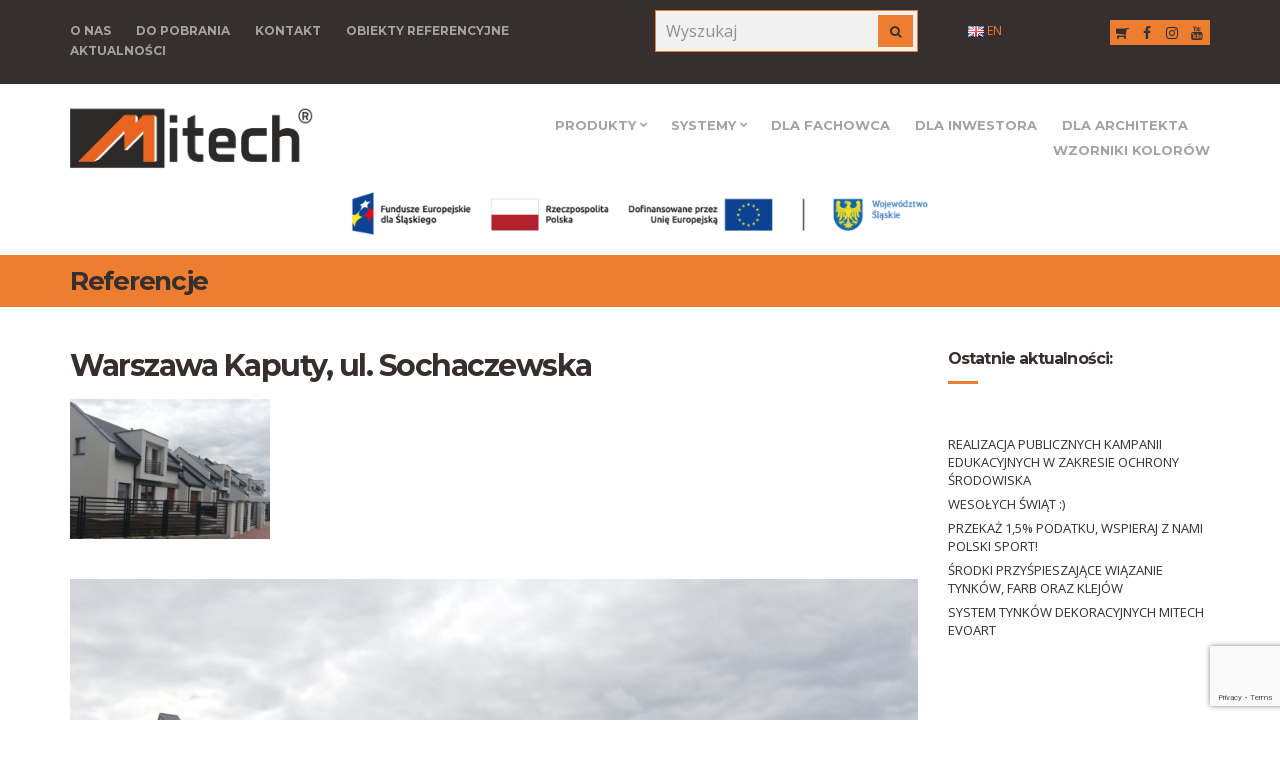

--- FILE ---
content_type: text/html; charset=UTF-8
request_url: https://mitech.pl/referencja/warszawa-kaputy-ul-sochaczewska/
body_size: 17736
content:
<!doctype html>
<html lang="pl-PL">
<head>
    <!-- Google Tag Manager -->
<script>(function(w,d,s,l,i){w[l]=w[l]||[];w[l].push({'gtm.start':
new Date().getTime(),event:'gtm.js'});var f=d.getElementsByTagName(s)[0],
j=d.createElement(s),dl=l!='dataLayer'?'&l='+l:'';j.async=true;j.src=
'https://www.googletagmanager.com/gtm.js?id='+i+dl;f.parentNode.insertBefore(j,f);
})(window,document,'script','dataLayer','GTM-KHSFJFX');</script>
<!-- End Google Tag Manager -->
	<meta charset="UTF-8">
	<meta name="viewport" content="width=device-width, initial-scale=1">
	

	<link rel="pingback" href="https://mitech.pl/xmlrpc.php">


	<meta name='robots' content='index, follow, max-image-preview:large, max-snippet:-1, max-video-preview:-1' />
	<style>img:is([sizes="auto" i], [sizes^="auto," i]) { contain-intrinsic-size: 3000px 1500px }</style>
	<link rel="alternate" href="https://mitech.pl/referencja/warszawa-kaputy-ul-sochaczewska/" hreflang="pl" />
<link rel="alternate" href="https://mitech.pl/en/referencja/warszawa-kaputy-ul-sochaczewska-2/" hreflang="en" />

	<!-- This site is optimized with the Yoast SEO plugin v26.4 - https://yoast.com/wordpress/plugins/seo/ -->
	<title>Warszawa Kaputy, ul. Sochaczewska - MITECH Chemia Budowlana Sp. z o.o.</title>
	<link rel="canonical" href="https://mitech.pl/referencja/warszawa-kaputy-ul-sochaczewska/" />
	<meta property="og:locale" content="pl_PL" />
	<meta property="og:locale:alternate" content="en_US" />
	<meta property="og:type" content="article" />
	<meta property="og:title" content="Warszawa Kaputy, ul. Sochaczewska - MITECH Chemia Budowlana Sp. z o.o." />
	<meta property="og:url" content="https://mitech.pl/referencja/warszawa-kaputy-ul-sochaczewska/" />
	<meta property="og:site_name" content="MITECH Chemia Budowlana Sp. z o.o." />
	<meta property="article:modified_time" content="2023-09-06T07:07:40+00:00" />
	<meta property="og:image" content="https://mitech.pl/wp-content/uploads/2020/07/IMG_20200713_135754_resized_20200713_020638908_.jpg" />
	<meta property="og:image:width" content="1661" />
	<meta property="og:image:height" content="1084" />
	<meta property="og:image:type" content="image/jpeg" />
	<meta name="twitter:card" content="summary_large_image" />
	<meta name="twitter:label1" content="Szacowany czas czytania" />
	<meta name="twitter:data1" content="1 minuta" />
	<script type="application/ld+json" class="yoast-schema-graph">{"@context":"https://schema.org","@graph":[{"@type":"WebPage","@id":"https://mitech.pl/referencja/warszawa-kaputy-ul-sochaczewska/","url":"https://mitech.pl/referencja/warszawa-kaputy-ul-sochaczewska/","name":"Warszawa Kaputy, ul. Sochaczewska - MITECH Chemia Budowlana Sp. z o.o.","isPartOf":{"@id":"https://mitech.pl/#website"},"primaryImageOfPage":{"@id":"https://mitech.pl/referencja/warszawa-kaputy-ul-sochaczewska/#primaryimage"},"image":{"@id":"https://mitech.pl/referencja/warszawa-kaputy-ul-sochaczewska/#primaryimage"},"thumbnailUrl":"https://mitech.pl/wp-content/uploads/2020/07/IMG_20200713_135754_resized_20200713_020638908_.jpg","datePublished":"2020-07-15T13:51:58+00:00","dateModified":"2023-09-06T07:07:40+00:00","breadcrumb":{"@id":"https://mitech.pl/referencja/warszawa-kaputy-ul-sochaczewska/#breadcrumb"},"inLanguage":"pl-PL","potentialAction":[{"@type":"ReadAction","target":["https://mitech.pl/referencja/warszawa-kaputy-ul-sochaczewska/"]}]},{"@type":"ImageObject","inLanguage":"pl-PL","@id":"https://mitech.pl/referencja/warszawa-kaputy-ul-sochaczewska/#primaryimage","url":"https://mitech.pl/wp-content/uploads/2020/07/IMG_20200713_135754_resized_20200713_020638908_.jpg","contentUrl":"https://mitech.pl/wp-content/uploads/2020/07/IMG_20200713_135754_resized_20200713_020638908_.jpg","width":1661,"height":1084},{"@type":"BreadcrumbList","@id":"https://mitech.pl/referencja/warszawa-kaputy-ul-sochaczewska/#breadcrumb","itemListElement":[{"@type":"ListItem","position":1,"name":"Strona główna","item":"https://mitech.pl/"},{"@type":"ListItem","position":2,"name":"Referencje","item":"https://mitech.pl/referencja/"},{"@type":"ListItem","position":3,"name":"Warszawa Kaputy, ul. Sochaczewska"}]},{"@type":"WebSite","@id":"https://mitech.pl/#website","url":"https://mitech.pl/","name":"MITECH Chemia Budowlana Sp. z o.o.","description":"","publisher":{"@id":"https://mitech.pl/#organization"},"potentialAction":[{"@type":"SearchAction","target":{"@type":"EntryPoint","urlTemplate":"https://mitech.pl/?s={search_term_string}"},"query-input":{"@type":"PropertyValueSpecification","valueRequired":true,"valueName":"search_term_string"}}],"inLanguage":"pl-PL"},{"@type":"Organization","@id":"https://mitech.pl/#organization","name":"MITECH Chemia Budowlana Sp. z o.o.","url":"https://mitech.pl/","logo":{"@type":"ImageObject","inLanguage":"pl-PL","@id":"https://mitech.pl/#/schema/logo/image/","url":"https://mitech.pl/wp-content/uploads/2020/04/cropped-logo_mitech.jpg","contentUrl":"https://mitech.pl/wp-content/uploads/2020/04/cropped-logo_mitech.jpg","width":260,"height":64,"caption":"MITECH Chemia Budowlana Sp. z o.o."},"image":{"@id":"https://mitech.pl/#/schema/logo/image/"}}]}</script>
	<!-- / Yoast SEO plugin. -->


<link rel="alternate" type="application/rss+xml" title="MITECH Chemia Budowlana Sp. z o.o. &raquo; Kanał z wpisami" href="https://mitech.pl/feed/" />
<link rel="alternate" type="application/rss+xml" title="MITECH Chemia Budowlana Sp. z o.o. &raquo; Kanał z komentarzami" href="https://mitech.pl/comments/feed/" />
<script type="text/javascript">
/* <![CDATA[ */
window._wpemojiSettings = {"baseUrl":"https:\/\/s.w.org\/images\/core\/emoji\/16.0.1\/72x72\/","ext":".png","svgUrl":"https:\/\/s.w.org\/images\/core\/emoji\/16.0.1\/svg\/","svgExt":".svg","source":{"concatemoji":"https:\/\/mitech.pl\/wp-includes\/js\/wp-emoji-release.min.js?ver=6.8.3"}};
/*! This file is auto-generated */
!function(s,n){var o,i,e;function c(e){try{var t={supportTests:e,timestamp:(new Date).valueOf()};sessionStorage.setItem(o,JSON.stringify(t))}catch(e){}}function p(e,t,n){e.clearRect(0,0,e.canvas.width,e.canvas.height),e.fillText(t,0,0);var t=new Uint32Array(e.getImageData(0,0,e.canvas.width,e.canvas.height).data),a=(e.clearRect(0,0,e.canvas.width,e.canvas.height),e.fillText(n,0,0),new Uint32Array(e.getImageData(0,0,e.canvas.width,e.canvas.height).data));return t.every(function(e,t){return e===a[t]})}function u(e,t){e.clearRect(0,0,e.canvas.width,e.canvas.height),e.fillText(t,0,0);for(var n=e.getImageData(16,16,1,1),a=0;a<n.data.length;a++)if(0!==n.data[a])return!1;return!0}function f(e,t,n,a){switch(t){case"flag":return n(e,"\ud83c\udff3\ufe0f\u200d\u26a7\ufe0f","\ud83c\udff3\ufe0f\u200b\u26a7\ufe0f")?!1:!n(e,"\ud83c\udde8\ud83c\uddf6","\ud83c\udde8\u200b\ud83c\uddf6")&&!n(e,"\ud83c\udff4\udb40\udc67\udb40\udc62\udb40\udc65\udb40\udc6e\udb40\udc67\udb40\udc7f","\ud83c\udff4\u200b\udb40\udc67\u200b\udb40\udc62\u200b\udb40\udc65\u200b\udb40\udc6e\u200b\udb40\udc67\u200b\udb40\udc7f");case"emoji":return!a(e,"\ud83e\udedf")}return!1}function g(e,t,n,a){var r="undefined"!=typeof WorkerGlobalScope&&self instanceof WorkerGlobalScope?new OffscreenCanvas(300,150):s.createElement("canvas"),o=r.getContext("2d",{willReadFrequently:!0}),i=(o.textBaseline="top",o.font="600 32px Arial",{});return e.forEach(function(e){i[e]=t(o,e,n,a)}),i}function t(e){var t=s.createElement("script");t.src=e,t.defer=!0,s.head.appendChild(t)}"undefined"!=typeof Promise&&(o="wpEmojiSettingsSupports",i=["flag","emoji"],n.supports={everything:!0,everythingExceptFlag:!0},e=new Promise(function(e){s.addEventListener("DOMContentLoaded",e,{once:!0})}),new Promise(function(t){var n=function(){try{var e=JSON.parse(sessionStorage.getItem(o));if("object"==typeof e&&"number"==typeof e.timestamp&&(new Date).valueOf()<e.timestamp+604800&&"object"==typeof e.supportTests)return e.supportTests}catch(e){}return null}();if(!n){if("undefined"!=typeof Worker&&"undefined"!=typeof OffscreenCanvas&&"undefined"!=typeof URL&&URL.createObjectURL&&"undefined"!=typeof Blob)try{var e="postMessage("+g.toString()+"("+[JSON.stringify(i),f.toString(),p.toString(),u.toString()].join(",")+"));",a=new Blob([e],{type:"text/javascript"}),r=new Worker(URL.createObjectURL(a),{name:"wpTestEmojiSupports"});return void(r.onmessage=function(e){c(n=e.data),r.terminate(),t(n)})}catch(e){}c(n=g(i,f,p,u))}t(n)}).then(function(e){for(var t in e)n.supports[t]=e[t],n.supports.everything=n.supports.everything&&n.supports[t],"flag"!==t&&(n.supports.everythingExceptFlag=n.supports.everythingExceptFlag&&n.supports[t]);n.supports.everythingExceptFlag=n.supports.everythingExceptFlag&&!n.supports.flag,n.DOMReady=!1,n.readyCallback=function(){n.DOMReady=!0}}).then(function(){return e}).then(function(){var e;n.supports.everything||(n.readyCallback(),(e=n.source||{}).concatemoji?t(e.concatemoji):e.wpemoji&&e.twemoji&&(t(e.twemoji),t(e.wpemoji)))}))}((window,document),window._wpemojiSettings);
/* ]]> */
</script>
<link rel='stylesheet' id='gs-swiper-css' href='https://mitech.pl/wp-content/plugins/gs-logo-slider/assets/libs/swiper-js/swiper.min.css?ver=3.7.8' type='text/css' media='all' />
<link rel='stylesheet' id='gs-tippyjs-css' href='https://mitech.pl/wp-content/plugins/gs-logo-slider/assets/libs/tippyjs/tippy.css?ver=3.7.8' type='text/css' media='all' />
<link rel='stylesheet' id='gs-logo-public-css' href='https://mitech.pl/wp-content/plugins/gs-logo-slider/assets/css/gs-logo.min.css?ver=3.7.8' type='text/css' media='all' />
<style id='wp-emoji-styles-inline-css' type='text/css'>

	img.wp-smiley, img.emoji {
		display: inline !important;
		border: none !important;
		box-shadow: none !important;
		height: 1em !important;
		width: 1em !important;
		margin: 0 0.07em !important;
		vertical-align: -0.1em !important;
		background: none !important;
		padding: 0 !important;
	}
</style>
<link rel='stylesheet' id='wp-block-library-css' href='https://mitech.pl/wp-includes/css/dist/block-library/style.min.css?ver=6.8.3' type='text/css' media='all' />
<style id='classic-theme-styles-inline-css' type='text/css'>
/*! This file is auto-generated */
.wp-block-button__link{color:#fff;background-color:#32373c;border-radius:9999px;box-shadow:none;text-decoration:none;padding:calc(.667em + 2px) calc(1.333em + 2px);font-size:1.125em}.wp-block-file__button{background:#32373c;color:#fff;text-decoration:none}
</style>
<style id='global-styles-inline-css' type='text/css'>
:root{--wp--preset--aspect-ratio--square: 1;--wp--preset--aspect-ratio--4-3: 4/3;--wp--preset--aspect-ratio--3-4: 3/4;--wp--preset--aspect-ratio--3-2: 3/2;--wp--preset--aspect-ratio--2-3: 2/3;--wp--preset--aspect-ratio--16-9: 16/9;--wp--preset--aspect-ratio--9-16: 9/16;--wp--preset--color--black: #000000;--wp--preset--color--cyan-bluish-gray: #abb8c3;--wp--preset--color--white: #ffffff;--wp--preset--color--pale-pink: #f78da7;--wp--preset--color--vivid-red: #cf2e2e;--wp--preset--color--luminous-vivid-orange: #ff6900;--wp--preset--color--luminous-vivid-amber: #fcb900;--wp--preset--color--light-green-cyan: #7bdcb5;--wp--preset--color--vivid-green-cyan: #00d084;--wp--preset--color--pale-cyan-blue: #8ed1fc;--wp--preset--color--vivid-cyan-blue: #0693e3;--wp--preset--color--vivid-purple: #9b51e0;--wp--preset--gradient--vivid-cyan-blue-to-vivid-purple: linear-gradient(135deg,rgba(6,147,227,1) 0%,rgb(155,81,224) 100%);--wp--preset--gradient--light-green-cyan-to-vivid-green-cyan: linear-gradient(135deg,rgb(122,220,180) 0%,rgb(0,208,130) 100%);--wp--preset--gradient--luminous-vivid-amber-to-luminous-vivid-orange: linear-gradient(135deg,rgba(252,185,0,1) 0%,rgba(255,105,0,1) 100%);--wp--preset--gradient--luminous-vivid-orange-to-vivid-red: linear-gradient(135deg,rgba(255,105,0,1) 0%,rgb(207,46,46) 100%);--wp--preset--gradient--very-light-gray-to-cyan-bluish-gray: linear-gradient(135deg,rgb(238,238,238) 0%,rgb(169,184,195) 100%);--wp--preset--gradient--cool-to-warm-spectrum: linear-gradient(135deg,rgb(74,234,220) 0%,rgb(151,120,209) 20%,rgb(207,42,186) 40%,rgb(238,44,130) 60%,rgb(251,105,98) 80%,rgb(254,248,76) 100%);--wp--preset--gradient--blush-light-purple: linear-gradient(135deg,rgb(255,206,236) 0%,rgb(152,150,240) 100%);--wp--preset--gradient--blush-bordeaux: linear-gradient(135deg,rgb(254,205,165) 0%,rgb(254,45,45) 50%,rgb(107,0,62) 100%);--wp--preset--gradient--luminous-dusk: linear-gradient(135deg,rgb(255,203,112) 0%,rgb(199,81,192) 50%,rgb(65,88,208) 100%);--wp--preset--gradient--pale-ocean: linear-gradient(135deg,rgb(255,245,203) 0%,rgb(182,227,212) 50%,rgb(51,167,181) 100%);--wp--preset--gradient--electric-grass: linear-gradient(135deg,rgb(202,248,128) 0%,rgb(113,206,126) 100%);--wp--preset--gradient--midnight: linear-gradient(135deg,rgb(2,3,129) 0%,rgb(40,116,252) 100%);--wp--preset--font-size--small: 13px;--wp--preset--font-size--medium: 20px;--wp--preset--font-size--large: 36px;--wp--preset--font-size--x-large: 42px;--wp--preset--spacing--20: 0.44rem;--wp--preset--spacing--30: 0.67rem;--wp--preset--spacing--40: 1rem;--wp--preset--spacing--50: 1.5rem;--wp--preset--spacing--60: 2.25rem;--wp--preset--spacing--70: 3.38rem;--wp--preset--spacing--80: 5.06rem;--wp--preset--shadow--natural: 6px 6px 9px rgba(0, 0, 0, 0.2);--wp--preset--shadow--deep: 12px 12px 50px rgba(0, 0, 0, 0.4);--wp--preset--shadow--sharp: 6px 6px 0px rgba(0, 0, 0, 0.2);--wp--preset--shadow--outlined: 6px 6px 0px -3px rgba(255, 255, 255, 1), 6px 6px rgba(0, 0, 0, 1);--wp--preset--shadow--crisp: 6px 6px 0px rgba(0, 0, 0, 1);}:where(.is-layout-flex){gap: 0.5em;}:where(.is-layout-grid){gap: 0.5em;}body .is-layout-flex{display: flex;}.is-layout-flex{flex-wrap: wrap;align-items: center;}.is-layout-flex > :is(*, div){margin: 0;}body .is-layout-grid{display: grid;}.is-layout-grid > :is(*, div){margin: 0;}:where(.wp-block-columns.is-layout-flex){gap: 2em;}:where(.wp-block-columns.is-layout-grid){gap: 2em;}:where(.wp-block-post-template.is-layout-flex){gap: 1.25em;}:where(.wp-block-post-template.is-layout-grid){gap: 1.25em;}.has-black-color{color: var(--wp--preset--color--black) !important;}.has-cyan-bluish-gray-color{color: var(--wp--preset--color--cyan-bluish-gray) !important;}.has-white-color{color: var(--wp--preset--color--white) !important;}.has-pale-pink-color{color: var(--wp--preset--color--pale-pink) !important;}.has-vivid-red-color{color: var(--wp--preset--color--vivid-red) !important;}.has-luminous-vivid-orange-color{color: var(--wp--preset--color--luminous-vivid-orange) !important;}.has-luminous-vivid-amber-color{color: var(--wp--preset--color--luminous-vivid-amber) !important;}.has-light-green-cyan-color{color: var(--wp--preset--color--light-green-cyan) !important;}.has-vivid-green-cyan-color{color: var(--wp--preset--color--vivid-green-cyan) !important;}.has-pale-cyan-blue-color{color: var(--wp--preset--color--pale-cyan-blue) !important;}.has-vivid-cyan-blue-color{color: var(--wp--preset--color--vivid-cyan-blue) !important;}.has-vivid-purple-color{color: var(--wp--preset--color--vivid-purple) !important;}.has-black-background-color{background-color: var(--wp--preset--color--black) !important;}.has-cyan-bluish-gray-background-color{background-color: var(--wp--preset--color--cyan-bluish-gray) !important;}.has-white-background-color{background-color: var(--wp--preset--color--white) !important;}.has-pale-pink-background-color{background-color: var(--wp--preset--color--pale-pink) !important;}.has-vivid-red-background-color{background-color: var(--wp--preset--color--vivid-red) !important;}.has-luminous-vivid-orange-background-color{background-color: var(--wp--preset--color--luminous-vivid-orange) !important;}.has-luminous-vivid-amber-background-color{background-color: var(--wp--preset--color--luminous-vivid-amber) !important;}.has-light-green-cyan-background-color{background-color: var(--wp--preset--color--light-green-cyan) !important;}.has-vivid-green-cyan-background-color{background-color: var(--wp--preset--color--vivid-green-cyan) !important;}.has-pale-cyan-blue-background-color{background-color: var(--wp--preset--color--pale-cyan-blue) !important;}.has-vivid-cyan-blue-background-color{background-color: var(--wp--preset--color--vivid-cyan-blue) !important;}.has-vivid-purple-background-color{background-color: var(--wp--preset--color--vivid-purple) !important;}.has-black-border-color{border-color: var(--wp--preset--color--black) !important;}.has-cyan-bluish-gray-border-color{border-color: var(--wp--preset--color--cyan-bluish-gray) !important;}.has-white-border-color{border-color: var(--wp--preset--color--white) !important;}.has-pale-pink-border-color{border-color: var(--wp--preset--color--pale-pink) !important;}.has-vivid-red-border-color{border-color: var(--wp--preset--color--vivid-red) !important;}.has-luminous-vivid-orange-border-color{border-color: var(--wp--preset--color--luminous-vivid-orange) !important;}.has-luminous-vivid-amber-border-color{border-color: var(--wp--preset--color--luminous-vivid-amber) !important;}.has-light-green-cyan-border-color{border-color: var(--wp--preset--color--light-green-cyan) !important;}.has-vivid-green-cyan-border-color{border-color: var(--wp--preset--color--vivid-green-cyan) !important;}.has-pale-cyan-blue-border-color{border-color: var(--wp--preset--color--pale-cyan-blue) !important;}.has-vivid-cyan-blue-border-color{border-color: var(--wp--preset--color--vivid-cyan-blue) !important;}.has-vivid-purple-border-color{border-color: var(--wp--preset--color--vivid-purple) !important;}.has-vivid-cyan-blue-to-vivid-purple-gradient-background{background: var(--wp--preset--gradient--vivid-cyan-blue-to-vivid-purple) !important;}.has-light-green-cyan-to-vivid-green-cyan-gradient-background{background: var(--wp--preset--gradient--light-green-cyan-to-vivid-green-cyan) !important;}.has-luminous-vivid-amber-to-luminous-vivid-orange-gradient-background{background: var(--wp--preset--gradient--luminous-vivid-amber-to-luminous-vivid-orange) !important;}.has-luminous-vivid-orange-to-vivid-red-gradient-background{background: var(--wp--preset--gradient--luminous-vivid-orange-to-vivid-red) !important;}.has-very-light-gray-to-cyan-bluish-gray-gradient-background{background: var(--wp--preset--gradient--very-light-gray-to-cyan-bluish-gray) !important;}.has-cool-to-warm-spectrum-gradient-background{background: var(--wp--preset--gradient--cool-to-warm-spectrum) !important;}.has-blush-light-purple-gradient-background{background: var(--wp--preset--gradient--blush-light-purple) !important;}.has-blush-bordeaux-gradient-background{background: var(--wp--preset--gradient--blush-bordeaux) !important;}.has-luminous-dusk-gradient-background{background: var(--wp--preset--gradient--luminous-dusk) !important;}.has-pale-ocean-gradient-background{background: var(--wp--preset--gradient--pale-ocean) !important;}.has-electric-grass-gradient-background{background: var(--wp--preset--gradient--electric-grass) !important;}.has-midnight-gradient-background{background: var(--wp--preset--gradient--midnight) !important;}.has-small-font-size{font-size: var(--wp--preset--font-size--small) !important;}.has-medium-font-size{font-size: var(--wp--preset--font-size--medium) !important;}.has-large-font-size{font-size: var(--wp--preset--font-size--large) !important;}.has-x-large-font-size{font-size: var(--wp--preset--font-size--x-large) !important;}
:where(.wp-block-post-template.is-layout-flex){gap: 1.25em;}:where(.wp-block-post-template.is-layout-grid){gap: 1.25em;}
:where(.wp-block-columns.is-layout-flex){gap: 2em;}:where(.wp-block-columns.is-layout-grid){gap: 2em;}
:root :where(.wp-block-pullquote){font-size: 1.5em;line-height: 1.6;}
</style>
<link rel='stylesheet' id='contact-form-7-css' href='https://mitech.pl/wp-content/plugins/contact-form-7/includes/css/styles.css?ver=6.1.3' type='text/css' media='all' />
<link rel='stylesheet' id='technico-google-font-css' href='//fonts.googleapis.com/css?family=Open+Sans%3A400%2C400italic%2C700%7CMontserrat%3A700&#038;ver=6.8.3#038;subset=latin,greek' type='text/css' media='all' />
<link rel='stylesheet' id='technico-base-css' href='https://mitech.pl/wp-content/themes/technico/css/base.css?ver=1.2.1' type='text/css' media='all' />
<link rel='stylesheet' id='flexslider-css' href='https://mitech.pl/wp-content/themes/technico/css/flexslider.css?ver=2.5.0' type='text/css' media='all' />
<link rel='stylesheet' id='mmenu-css' href='https://mitech.pl/wp-content/themes/technico/css/mmenu.css?ver=5.5.3' type='text/css' media='all' />
<link rel='stylesheet' id='font-awesome-css' href='https://mitech.pl/wp-content/themes/technico/css/font-awesome.css?ver=4.7.0' type='text/css' media='all' />
<link rel='stylesheet' id='magnific-popup-css' href='https://mitech.pl/wp-content/themes/technico/css/magnific.css?ver=1.0.0' type='text/css' media='all' />
<link rel='stylesheet' id='technico-style-css' href='https://mitech.pl/wp-content/themes/technico/style.css?ver=1.2.1' type='text/css' media='all' />
<link rel='stylesheet' id='eeb-css-frontend-css' href='https://mitech.pl/wp-content/plugins/email-encoder-bundle/core/includes/assets/css/style.css?ver=251113-100211' type='text/css' media='all' />
<script type="text/javascript" src="https://mitech.pl/wp-content/plugins/enable-jquery-migrate-helper/js/jquery/jquery-1.12.4-wp.js?ver=1.12.4-wp" id="jquery-core-js"></script>
<script type="text/javascript" src="https://mitech.pl/wp-content/plugins/enable-jquery-migrate-helper/js/jquery-migrate/jquery-migrate-1.4.1-wp.js?ver=1.4.1-wp" id="jquery-migrate-js"></script>
<script type="text/javascript" src="https://mitech.pl/wp-content/plugins/email-encoder-bundle/core/includes/assets/js/custom.js?ver=251113-100211" id="eeb-js-frontend-js"></script>
<link rel="https://api.w.org/" href="https://mitech.pl/wp-json/" /><link rel="EditURI" type="application/rsd+xml" title="RSD" href="https://mitech.pl/xmlrpc.php?rsd" />
<meta name="generator" content="WordPress 6.8.3" />
<link rel='shortlink' href='https://mitech.pl/?p=5134' />
<link rel="alternate" title="oEmbed (JSON)" type="application/json+oembed" href="https://mitech.pl/wp-json/oembed/1.0/embed?url=https%3A%2F%2Fmitech.pl%2Freferencja%2Fwarszawa-kaputy-ul-sochaczewska%2F&#038;lang=pl" />
<link rel="alternate" title="oEmbed (XML)" type="text/xml+oembed" href="https://mitech.pl/wp-json/oembed/1.0/embed?url=https%3A%2F%2Fmitech.pl%2Freferencja%2Fwarszawa-kaputy-ul-sochaczewska%2F&#038;format=xml&#038;lang=pl" />
<style type="text/css">		a,
		.btn:hover,
		input[type="button"]:hover,
		input[type="submit"]:hover,
		input[type="reset"]:hover,
		button:hover,
		.head-text-icon a:hover,
		.head-text-icon i,
		.entry-title a:hover,
		.entry-meta-item::after,
		.entry-meta-item a:hover,
		.entry-content blockquote::before,
		.paging a:hover,
		.paging .current,
		.back-top:hover,
		.faq-title:hover,
		.faq-title.faq-open,
		.footer a:not(.btn):hover,
		.footer .widget a:not(.btn):hover,
		.footer-copy a:not(.btn),
		.widget-title a:hover,
		.module-title a:hover,
		.item-title a:hover,
		.widget_meta ul li a:hover,
		.widget_pages ul li a:hover,
		.widget_categories ul li a:hover,
		.widget_archive ul li a:hover,
		.widget_recent_entries ul li a:hover,
		.menu .current-menu-item > a,
		.sidebar .menu-item a:hover,
		.link-list .current-menu-item > a,
		.link-list-item a:hover,
		.social-icon:hover,
		.comment-reply-link:hover {
			color: #ed7d31		}

		.ci-select select,
		.btn,
		input[type="button"],
		input[type="submit"],
		input[type="reset"],
		button,
		.page-hero,
		.paging a,
		.paging > span,
		.paging li span,
		.back-top,
		.faq-title,
		.main-slider .ci-control-paging li a.ci-active,
		.sidebar .menu-item a,
		.link-list-item a,
		.social-icon,
		.entry-meta::after,
		.item-entry-item::after,
		.widget-title::after,
		.module-title::after,
		.item-title::after,
		.section-title-wrap::after,
		.comment-reply-link {
			background-color: #ed7d31		}

		a:hover {
			color: #ff8935		}

		.ci-map-wrap,
		.item-icon,
		.item-pricing-featured,
		input,
		textarea {
			border-color: #ed7d31		}

		.navigation > li > a:hover,
		.navigation > li.sfHover > a,
		.navigation > li.sfHover > a:active,
		.navigation > li.current_page_item > a,
		.navigation > li.current-menu-item > a,
		.navigation > li.current-menu-ancestor > a,
		.navigation > li.current-menu-parent > a,
		.navigation > li.current > a,
		.entry-content a {
			border-bottom-color: #ed7d31		}

		.ci-slider{
	height:480px;
line-height: 480 px;
min-height: 480px;  
z-index: 0;
}
.pagi{
    margin-left: 120px;
    margin-top: -40px;
}
.corporacy  > li > a:hover, .corporacy  > li.sfHover > a, .corporacy  > li.sfHover > a:active, 
.corporacy  > li.current_page_item > a, .corporacy  > li.current-menu-item > a,
.corporacy  > li.current-menu-ancestor > a, 
.corporacy  > li.current-menu-parent > a, .corporacy  > li.current > a{
    color: #ed7d31;
}


.corporacy.sf-arrows .sf-with-ul:after {
    content: '\f078';
    font-family: FontAwesome;
    position: absolute;
    top: 83%;
    right: -3px;
    margin-top: -10px;
    font-size: 8px;
    font-weight: normal;
}

.corporacy{
text-align: left; 
}





.owl-carousel .owl-item img {
max-height:150px;
}



.biblioteka-inne{
	display: block;
    margin-left: auto;
    margin-right: auto;
}




.actualy_title{
margin-bottom:15px;
}

.nav_header{
  text-align: left;
}	

.actualy{
  margin-bottom: 20px;
}


.head-text-icon{
  margin-top: 10px;
}

.social-icons{
margin-top: 10px;
}

.produkt_naglowek{
list-style-type: disc;
}

#search-6 {
display:none; 

}

.site-logo {

margin-bottom: 30px;
}


.mast-head .navigation >li:first-child ul {

    right: auto;
}

header .social-icons {
display: flex;
gap: 3px;
}
header .social-icons li:not(:last-child) {
order: 1;
}
header .social-icons li:last-child {
margin-left: auto;
}
header .social-icons li:last-child  {
transform: scaleX(-1);
}
header .social-icons li:last-child i::before {
content: "\f07a";
}</style><link rel="icon" href="https://mitech.pl/wp-content/uploads/2018/07/cropped-favicon-32x32.jpg" sizes="32x32" />
<link rel="icon" href="https://mitech.pl/wp-content/uploads/2018/07/cropped-favicon-192x192.jpg" sizes="192x192" />
<link rel="apple-touch-icon" href="https://mitech.pl/wp-content/uploads/2018/07/cropped-favicon-180x180.jpg" />
<meta name="msapplication-TileImage" content="https://mitech.pl/wp-content/uploads/2018/07/cropped-favicon-270x270.jpg" />
	
	<!-- Global site tag (gtag.js) - Google Analytics -->
<script async src="https://www.googletagmanager.com/gtag/js?id=UA-77024916-1"></script>
<script>
  window.dataLayer = window.dataLayer || [];
  function gtag(){dataLayer.push(arguments);}
  gtag('js', new Date());

  gtag('config', 'UA-77024916-1');
</script>


	<style>
	#multitab {
		display: none;
	}
</style>
</head>
<body class="wp-singular referencja-template-default single single-referencja postid-5134 wp-custom-logo wp-theme-technico">
    
<!-- Google Tag Manager (noscript) -->
<noscript><iframe src="https://www.googletagmanager.com/ns.html?id=GTM-KHSFJFX"
height="0" width="0" style="display:none;visibility:hidden"></iframe></noscript>
<!-- End Google Tag Manager (noscript) -->
	<div id="page">
		<div id="fb-root"></div>
		<script>(function(d, s, id) {
			var js, fjs = d.getElementsByTagName(s)[0];
			if (d.getElementById(id)) return;
			js = d.createElement(s); js.id = id;
			js.src = 'https://connect.facebook.net/pl_PL/sdk.js#xfbml=1&version=v3.0';
			fjs.parentNode.insertBefore(js, fjs);
		}(document, 'script', 'facebook-jssdk'));</script>



		
		<header class="header">
			<div class="pre-head">
				<div class="container">
					<div class="row">
						<div class="col-sm-6 col-xs-12">
							<nav class="nav_header">
								<ul id="corporacy" class="navigation corporacy"><li id="menu-item-1897" class="menu-item menu-item-type-custom menu-item-object-custom menu-item-has-children menu-item-1897"><a href="#">O nas</a>
<ul class="sub-menu">
	<li id="menu-item-1963" class="menu-item menu-item-type-post_type menu-item-object-page menu-item-1963"><a href="https://mitech.pl/firma/">Firma Mitech</a></li>
	<li id="menu-item-3365" class="menu-item menu-item-type-post_type menu-item-object-page menu-item-3365"><a href="https://mitech.pl/technologia-mikrosfery/">Mikrosfera – technologia Microsphere</a></li>
	<li id="menu-item-1965" class="menu-item menu-item-type-post_type menu-item-object-page menu-item-1965"><a href="https://mitech.pl/projekty-ue/">Projekty UE</a></li>
	<li id="menu-item-4386" class="menu-item menu-item-type-taxonomy menu-item-object-category menu-item-4386"><a href="https://mitech.pl/category/spoleczna-odpowiedzialnosc-biznesu/">Społeczna odpowiedzialność biznesu</a></li>
	<li id="menu-item-3462" class="menu-item menu-item-type-post_type menu-item-object-page menu-item-3462"><a href="https://mitech.pl/dane-firmowe/">Dane firmowe</a></li>
	<li id="menu-item-5955" class="menu-item menu-item-type-taxonomy menu-item-object-category menu-item-5955"><a href="https://mitech.pl/category/filmy/">Filmy</a></li>
	<li id="menu-item-6973" class="menu-item menu-item-type-taxonomy menu-item-object-category menu-item-6973"><a href="https://mitech.pl/category/kacik-dekoratora/">Kącik dekoratora</a></li>
	<li id="menu-item-5133" class="menu-item menu-item-type-taxonomy menu-item-object-category menu-item-5133"><a href="https://mitech.pl/category/archiwum-aktualnosci/">Archiwum aktualności</a></li>
	<li id="menu-item-6628" class="menu-item menu-item-type-post_type menu-item-object-page menu-item-6628"><a href="https://mitech.pl/polityka-prywatnosci-1/">Polityka prywatności</a></li>
</ul>
</li>
<li id="menu-item-1899" class="menu-item menu-item-type-custom menu-item-object-custom menu-item-has-children menu-item-1899"><a href="#">Do pobrania</a>
<ul class="sub-menu">
	<li id="menu-item-4304" class="menu-item menu-item-type-post_type menu-item-object-page menu-item-4304"><a href="https://mitech.pl/informator-cenowy/">INFORMATOR CENOWY</a></li>
	<li id="menu-item-2022" class="menu-item menu-item-type-post_type menu-item-object-page menu-item-2022"><a href="https://mitech.pl/katalog-produktow/">KATALOG PRODUKTÓW</a></li>
	<li id="menu-item-2021" class="menu-item menu-item-type-post_type menu-item-object-page menu-item-2021"><a href="https://mitech.pl/karty-techniczne/">KARTY TECHNICZNE</a></li>
	<li id="menu-item-2025" class="menu-item menu-item-type-post_type menu-item-object-page menu-item-2025"><a href="https://mitech.pl/certyfikaty-aprobaty-atesty-i-klasyfikacje/">Certyfikaty, aprobaty, atesty i klasyfikacje</a></li>
	<li id="menu-item-2026" class="menu-item menu-item-type-post_type menu-item-object-page menu-item-2026"><a href="https://mitech.pl/deklaracje-wlasciwosci-uzytkowych/">DEKLARACJE WŁAŚCIWOŚCI UŻYTKOWYCH</a></li>
	<li id="menu-item-3262" class="menu-item menu-item-type-post_type menu-item-object-page menu-item-3262"><a href="https://mitech.pl/karty-charakterystyki/">KARTY CHARAKTERYSTYKI</a></li>
	<li id="menu-item-3248" class="menu-item menu-item-type-post_type menu-item-object-page menu-item-3248"><a href="https://mitech.pl/instrukcje-i-specyfikacje/">Instrukcje i specyfikacje</a></li>
	<li id="menu-item-3156" class="menu-item menu-item-type-post_type menu-item-object-page menu-item-3156"><a href="https://mitech.pl/detale-projektowe/">Detale projektowe</a></li>
	<li id="menu-item-3162" class="menu-item menu-item-type-post_type menu-item-object-page menu-item-3162"><a href="https://mitech.pl/katalogi-nakladow-rzeczowych/">Katalogi nakładów rzeczowych</a></li>
	<li id="menu-item-3264" class="menu-item menu-item-type-post_type menu-item-object-page menu-item-3264"><a href="https://mitech.pl/logotypy-i-packshoty/">LOGOTYPY I PACKSHOTY PRODUKTÓW</a></li>
	<li id="menu-item-5924" class="menu-item menu-item-type-post_type menu-item-object-page menu-item-5924"><a href="https://mitech.pl/biblioteki-kolorow/">BIBLIOTEKI KOLORÓW</a></li>
	<li id="menu-item-5202" class="menu-item menu-item-type-post_type menu-item-object-page menu-item-5202"><a href="https://mitech.pl/procedura-zglaszania-reklamacji/">Procedura zgłaszania reklamacji</a></li>
</ul>
</li>
<li id="menu-item-1900" class="menu-item menu-item-type-custom menu-item-object-custom menu-item-has-children menu-item-1900"><a href="#">Kontakt</a>
<ul class="sub-menu">
	<li id="menu-item-1980" class="menu-item menu-item-type-post_type menu-item-object-page menu-item-1980"><a href="https://mitech.pl/znajdz-handlowca/">Znajdź handlowca</a></li>
	<li id="menu-item-2039" class="menu-item menu-item-type-post_type menu-item-object-page menu-item-2039"><a href="https://mitech.pl/kontakt-do-dzialow/">Kontakt do działów</a></li>
	<li id="menu-item-2218" class="menu-item menu-item-type-post_type menu-item-object-page menu-item-2218"><a href="https://mitech.pl/formularz-kontaktowy/">Formularz kontaktowy</a></li>
</ul>
</li>
<li id="menu-item-2458" class="menu-item menu-item-type-post_type menu-item-object-page menu-item-2458"><a href="https://mitech.pl/obiekty-referencyjne/">Obiekty referencyjne</a></li>
<li id="menu-item-4409" class="menu-item menu-item-type-taxonomy menu-item-object-category menu-item-4409"><a href="https://mitech.pl/category/aktualnosci/">Aktualności</a></li>
</ul>							</nav>

						</div>

						<div id="corporacyMobile"></div>
						


						<div class="col-sm-3 col-xs-12">
							
															<div id="header-widget-area" class="chw-widget-area widget-area" role="complementary">
									<form action="https://mitech.pl/" class="searchform" method="get" role="search">
	<div class="form-inset-group">
		<label for="s" class="screen-reader-text">Search for:</label>
		<input id="s" type="text" placeholder="Wyszukaj" name="s" value="">
		<button class="searchsubmit" type="submit"><i class="fa fa-search"></i><span class="screen-reader-text">Wyszukaj</span></button>
	</div>
</form>
								</div>
													</div>
						<div class="col-sm-1 col-xs-12">
															<div class="header-area">
									<aside id="polylang-4" class="widget group widget_polylang"><ul>
	<li class="lang-item lang-item-96 lang-item-en lang-item-first"><a lang="en-AU" hreflang="en-AU" href="https://mitech.pl/en/referencja/warszawa-kaputy-ul-sochaczewska-2/"><img src="[data-uri]" alt="" width="16" height="11" style="width: 16px; height: 11px;" /><span style="margin-left:0.3em;">EN</span></a></li>
</ul>
</aside><aside id="search-6" class="widget group widget_search"><form action="https://mitech.pl/" class="searchform" method="get" role="search">
	<div class="form-inset-group">
		<label for="s" class="screen-reader-text">Search for:</label>
		<input id="s" type="text" placeholder="Wyszukaj" name="s" value="">
		<button class="searchsubmit" type="submit"><i class="fa fa-search"></i><span class="screen-reader-text">Wyszukaj</span></button>
	</div>
</form>
</aside>									<a href="#corporacyMobile" class="corporacyLink"><i class="fa fa-navicon"></i></a>
								</div>
													</div>
						<div class="col-sm-2 col-xs-12">
									<ul class="social-icons">
			 <li><a href="https://www.facebook.com/MitechChemiaBudowlana" class="social-icon" target="_blank"><i class="fa fa-facebook"></i></a></li> <li><a href="https://www.instagram.com/mitech_chemia_budowlana/" class="social-icon" target="_blank"><i class="fa fa-instagram"></i></a></li> <li><a href="https://www.youtube.com/channel/UC73rvCxH17IgROIRc1Aj6qw/videos" class="social-icon" target="_blank"><i class="fa fa-youtube"></i></a></li>							<li><a href="https://www.sklep.mitech.pl/" class="social-icon" target="_blank"><i class="fa fa-rss"></i></a></li>
					</ul>
								</div>
					</div>
				</div>
			</div>

			
			<div class="mast-head">
				<div class="container">
					<div class="row">
						<div class="col-xs-12">
							<div class="mast-head-wrap">
								<div class="mast-head-left">
																					<p class="site-logo">
																																					<a href="https://mitech.pl"><img src="https://mitech.pl/wp-content/themes/technico/images/logo-mitech.png" class="img-responsive" alt="MITECH Chemia Budowlana Sp. z o.o."/></a>
													
																									<a href="https://mitech.pl/" class="site-logo-textual">
														MITECH Chemia Budowlana Sp. z o.o.													</a>
																																				</p>
											
																							<p class="site-tagline"></p>
																					</div>
										<div class="mast-head-right">

											<nav class="nav">
												<ul id="main" class="navigation"><li id="menu-item-2514" class="menu-item menu-item-type-custom menu-item-object-custom menu-item-has-children menu-item-2514"><a href="#!">Produkty</a>
<ul class="sub-menu">
	<li id="menu-item-3650" class="menu-item menu-item-type-taxonomy menu-item-object-kategorie menu-item-3650"><a href="https://mitech.pl/kategorie/tynki-cienkowarstwowe/">TYNKI CIENKOWARSTWOWE</a></li>
	<li id="menu-item-3646" class="menu-item menu-item-type-taxonomy menu-item-object-kategorie menu-item-3646"><a href="https://mitech.pl/kategorie/kleje-do-systemow-ocieplen/">KLEJE DO SYSTEMÓW OCIEPLEŃ</a></li>
	<li id="menu-item-3644" class="menu-item menu-item-type-taxonomy menu-item-object-kategorie menu-item-3644"><a href="https://mitech.pl/kategorie/grunty-pod-tynki-i-inne/">PREPARATY GRUNTUJĄCE</a></li>
	<li id="menu-item-3642" class="menu-item menu-item-type-taxonomy menu-item-object-kategorie menu-item-3642"><a href="https://mitech.pl/kategorie/farby-elewacyjne-i-specjalne/">FARBY ELEWACYJNE I SPECJALNE</a></li>
	<li id="menu-item-7583" class="menu-item menu-item-type-taxonomy menu-item-object-kategorie menu-item-7583"><a href="https://mitech.pl/kategorie/farby-strukturalne/">FARBY STRUKTURALNE</a></li>
	<li id="menu-item-3643" class="menu-item menu-item-type-taxonomy menu-item-object-kategorie menu-item-3643"><a href="https://mitech.pl/kategorie/farby-wewnetrzne-do-wnetrz/">FARBY DO WNĘTRZ</a></li>
	<li id="menu-item-3651" class="menu-item menu-item-type-taxonomy menu-item-object-kategorie menu-item-3651"><a href="https://mitech.pl/kategorie/tynki-dekoracyjne/">PRODUKTY DO EFEKTÓW DEKORACYJNYCH</a></li>
	<li id="menu-item-3697" class="menu-item menu-item-type-taxonomy menu-item-object-kategorie menu-item-3697"><a href="https://mitech.pl/kategorie/gladzie-szpachlowe/">GŁADZIE SZPACHLOWE I KLEJE</a></li>
	<li id="menu-item-3645" class="menu-item menu-item-type-taxonomy menu-item-object-kategorie menu-item-3645"><a href="https://mitech.pl/kategorie/kleje-do-plytek-ceramicznych/">KLEJE DO PŁYTEK CERAMICZNYCH</a></li>
	<li id="menu-item-3648" class="menu-item menu-item-type-taxonomy menu-item-object-kategorie menu-item-3648"><a href="https://mitech.pl/kategorie/produkty-do-hydroizolacji/">PRODUKTY DO HYDROIZOLACJI</a></li>
	<li id="menu-item-3652" class="menu-item menu-item-type-taxonomy menu-item-object-kategorie menu-item-3652"><a href="https://mitech.pl/kategorie/zaprawy-budowlane/">ZAPRAWY BUDOWLANE</a></li>
	<li id="menu-item-3641" class="menu-item menu-item-type-taxonomy menu-item-object-kategorie menu-item-3641"><a href="https://mitech.pl/kategorie/produkty-uzupelniajace/">PRODUKTY UZUPEŁNIAJĄCE</a></li>
</ul>
</li>
<li id="menu-item-2512" class="menu-item menu-item-type-custom menu-item-object-custom menu-item-has-children menu-item-2512"><a href="#!">Systemy</a>
<ul class="sub-menu">
	<li id="menu-item-3656" class="menu-item menu-item-type-taxonomy menu-item-object-kategorie menu-item-3656"><a href="https://mitech.pl/kategorie/systemy-ocieplen-budynkow/">SYSTEMY OCIEPLEŃ BUDYNKÓW</a></li>
	<li id="menu-item-3657" class="menu-item menu-item-type-taxonomy menu-item-object-kategorie menu-item-3657"><a href="https://mitech.pl/kategorie/systemy-tynkow-dekoracyjnych/">SYSTEMY TYNKÓW DEKORACYJNYCH</a></li>
	<li id="menu-item-3655" class="menu-item menu-item-type-taxonomy menu-item-object-kategorie menu-item-3655"><a href="https://mitech.pl/kategorie/systemy-hydroizolacyjne/">SYSTEMY HYDROIZOLACYJNE</a></li>
</ul>
</li>
<li id="menu-item-1929" class="menu-item menu-item-type-post_type menu-item-object-page menu-item-1929"><a href="https://mitech.pl/dla-fachowca/">Dla Fachowca</a></li>
<li id="menu-item-1928" class="menu-item menu-item-type-post_type menu-item-object-page menu-item-1928"><a href="https://mitech.pl/dla-inwestora/">Dla Inwestora</a></li>
<li id="menu-item-1927" class="menu-item menu-item-type-post_type menu-item-object-page menu-item-1927"><a href="https://mitech.pl/dla-architekta/">Dla Architekta</a></li>
<li id="menu-item-6348" class="menu-item menu-item-type-post_type menu-item-object-page menu-item-6348"><a href="https://mitech.pl/wzorniki-kolorow/">WZORNIKI KOLORÓW</a></li>
</ul>											</nav>

											<div id="menuMoobile"></div>
											<a href="#menuMoobile" class="mobile-menu-trigger"><i class="fa fa-navicon"></i><span class="screen-reader-text">Otwórz mobilne menu</span></a>
										</div>
									</div>
								</div>
							</div>
							<div class="row" style="text-align: center;">
								<div class="col-xs-12">
									<aside id="media_image-4"><a href="https://mitech.pl/projekty-ue/"><img width="596" height="63" src="https://mitech.pl/wp-content/uploads/2024/09/FE-SL-kolor-poziom-br-1-757x80.png" class="image wp-image-7608  attachment-596x63 size-596x63" alt="" style="max-width: 100%; height: auto;" decoding="async" srcset="https://mitech.pl/wp-content/uploads/2024/09/FE-SL-kolor-poziom-br-1-757x80.png 757w, https://mitech.pl/wp-content/uploads/2024/09/FE-SL-kolor-poziom-br-1-200x21.png 200w, https://mitech.pl/wp-content/uploads/2024/09/FE-SL-kolor-poziom-br-1-1024x108.png 1024w, https://mitech.pl/wp-content/uploads/2024/09/FE-SL-kolor-poziom-br-1-768x81.png 768w, https://mitech.pl/wp-content/uploads/2024/09/FE-SL-kolor-poziom-br-1-1536x162.png 1536w, https://mitech.pl/wp-content/uploads/2024/09/FE-SL-kolor-poziom-br-1.png 2016w" sizes="(max-width: 596px) 100vw, 596px" /></a></aside>								</div>
							</div>
						</div>
					</div>
				</header>
				<div class="clearfix"></div>
			
<div class="page-hero">
	<div class="container">
		<div class="row">
			<div class="col-xs-12">
									<h2 class="page-title">Referencje</h2>
					
					
				</div>
			</div>
		</div>
	</div>


<script>

	document.addEventListener('scroll', function(e){ 
		var scroll = pageYOffset;
		var x = document.getElementsByClassName("mast-head");
		var screen_with = window.innerWidth;

		if(scroll>300){  
			jQuery(document).ready(function($){
				$(".mast-head").css('position','fixed'); 
				$(".mast-head").css('width','100%'); 
				$(".mast-head").css('right','0'); 
				$(".mast-head").css('top','0');  

				$(".custom-logo").css('height','30%');
				$(".custom-logo").css('width','30%');  
				$(".page-hero").css('position','fixed'); 
				$(".page-hero").css('width','100%'); 
				$(".page-hero").css('right','0');  
				$(".mast-head").css('top','0');  
				$(".page-hero").css('z-index','1'); 
				$(".page-title").css('font-size','24px'); 
				$(".page-hero").css('padding-top','10px');
				$(".page-hero").css('padding-bottom','10px'); 
				$(".page-hero").css('margin-top','12px'); 
				// $(".page-title").css('padding-top','10px');

				if(screen_with<991){
					// $(".page-hero").css('margin-top','19px'); 
					// $(".page-hero").css('padding-top','25px');

				}
				if(screen_with<791){
					// $(".page-hero").css('margin-top','25px'); 
					// $(".page-hero").css('padding-top','25px');
				}


				if(screen_with<544){ 
					// $(".page-hero").css('margin-top','-50px');  
					// $(".page-hero").css('padding-top','25px');
				} 
				if(screen_with<331){
					// $(".page-hero").css('margin-top','-70px'); 	
				}	   
			// listenersize();
		});
		}
		else{
			jQuery(document).ready(function($){
				$(".mast-head").css('position','relative');
				$(".mast-head").css('top','25');
				$(".custom-logo").css('height','100%');
				$(".custom-logo").css('width','100%');   
				$(".page-hero").css('position','relative'); 
				$(".page-title").css('font-size','26px');
				// $(".page-title").css('padding-top','40px');
				$(".page-hero").css('padding-bottom','10px');  
				$(".page-hero").css('padding-top','10px');  
				$(".page-hero").css('margin-top','0px');
				$(".mast-head-wrap").css('padding-bottom','30px');  

			});
		}
	}, true);
</script>
<main class="main">
<div class="container">

	
	<div class="row">
		<div class="col-xl-9 col-lg-8 col-xs-12">
							<article id="post-5134" class="entry post-5134 referencja type-referencja status-publish has-post-thumbnail hentry">
					<h1 class="entry-title">Warszawa Kaputy, ul. Sochaczewska</h1>

														<figure class="entry-thumb ">
						<a class="ci-lightbox" href="https://mitech.pl/wp-content/uploads/2020/07/IMG_20200713_135754_resized_20200713_020638908_-1024x668.jpg">
							<img width="500" height="350" src="https://mitech.pl/wp-content/uploads/2020/07/IMG_20200713_135754_resized_20200713_020638908_-500x350.jpg" class="item-left wp-post-image" alt="" decoding="async" fetchpriority="high" />						</a>
					</figure>
					

				
			<div class="entry-content">
				<p><img decoding="async" class="alignnone wp-image-5135 size-large" src="https://mitech.pl/wp-content/uploads/2020/07/IMG_20200713_140405_resized_20200713_020548824_-1024x643.jpg" alt="" width="848" height="532" srcset="https://mitech.pl/wp-content/uploads/2020/07/IMG_20200713_140405_resized_20200713_020548824_-1024x643.jpg 1024w, https://mitech.pl/wp-content/uploads/2020/07/IMG_20200713_140405_resized_20200713_020548824_-200x126.jpg 200w, https://mitech.pl/wp-content/uploads/2020/07/IMG_20200713_140405_resized_20200713_020548824_-768x482.jpg 768w, https://mitech.pl/wp-content/uploads/2020/07/IMG_20200713_140405_resized_20200713_020548824_-1536x964.jpg 1536w, https://mitech.pl/wp-content/uploads/2020/07/IMG_20200713_140405_resized_20200713_020548824_-127x80.jpg 127w, https://mitech.pl/wp-content/uploads/2020/07/IMG_20200713_140405_resized_20200713_020548824_.jpg 2044w" sizes="(max-width: 848px) 100vw, 848px" /></p>
<p><img decoding="async" class="alignnone wp-image-5136 size-large" src="https://mitech.pl/wp-content/uploads/2020/07/IMG_20200713_140401_resized_20200713_020549515_-1024x768.jpg" alt="" width="848" height="636" srcset="https://mitech.pl/wp-content/uploads/2020/07/IMG_20200713_140401_resized_20200713_020549515_-1024x768.jpg 1024w, https://mitech.pl/wp-content/uploads/2020/07/IMG_20200713_140401_resized_20200713_020549515_-200x150.jpg 200w, https://mitech.pl/wp-content/uploads/2020/07/IMG_20200713_140401_resized_20200713_020549515_-768x576.jpg 768w, https://mitech.pl/wp-content/uploads/2020/07/IMG_20200713_140401_resized_20200713_020549515_-1536x1152.jpg 1536w, https://mitech.pl/wp-content/uploads/2020/07/IMG_20200713_140401_resized_20200713_020549515_-2048x1536.jpg 2048w, https://mitech.pl/wp-content/uploads/2020/07/IMG_20200713_140401_resized_20200713_020549515_-107x80.jpg 107w" sizes="(max-width: 848px) 100vw, 848px" /></p>
<p><img loading="lazy" decoding="async" class="alignnone wp-image-5137 size-large" src="https://mitech.pl/wp-content/uploads/2020/07/IMG_20200713_140426_resized_20200713_020550174_-1024x522.jpg" alt="" width="848" height="432" srcset="https://mitech.pl/wp-content/uploads/2020/07/IMG_20200713_140426_resized_20200713_020550174_-1024x522.jpg 1024w, https://mitech.pl/wp-content/uploads/2020/07/IMG_20200713_140426_resized_20200713_020550174_-200x102.jpg 200w, https://mitech.pl/wp-content/uploads/2020/07/IMG_20200713_140426_resized_20200713_020550174_-768x391.jpg 768w, https://mitech.pl/wp-content/uploads/2020/07/IMG_20200713_140426_resized_20200713_020550174_-1536x783.jpg 1536w, https://mitech.pl/wp-content/uploads/2020/07/IMG_20200713_140426_resized_20200713_020550174_-157x80.jpg 157w, https://mitech.pl/wp-content/uploads/2020/07/IMG_20200713_140426_resized_20200713_020550174_.jpg 1957w" sizes="auto, (max-width: 848px) 100vw, 848px" /></p>

									<div class="clearfix"></div>
					<div class="row table-custom">
						<div class="col-sm-6 col-md-6">
							<strong>PAŃSTWO</strong>
						</div>
						<div class="col-sm-6 col-md-6">
							Polska						</div>
						<div class="even col-sm-6 col-md-6">
							<strong>MIASTO</strong>
						</div>
						<div class="even col-sm-6 col-md-6">
							Warszawa						</div>
						<div class="col-sm-6 col-md-6">
							<strong>WOJEWÓDZTWO</strong>
						</div>
						<div class="col-sm-6 col-md-6">
							mazowieckie						</div>
						<div class="even col-sm-6 col-md-6">
							<strong>TYP OBIEKTU</strong>
						</div>
						<div class="even col-sm-6 col-md-6">
							budynki mieszkalne						</div>
						<div class="col-sm-6 col-md-6">
							<strong>ZASTOSOWANE PRODUKTY</strong>
						</div>
						<div class="col-sm-6 col-md-6">
							systemy ociepleń						</div>

					</div>

				
				
									<div class="entry-tags">
											</div>
							</div>

			



		</article>
	</div>

<div class="col-xl-3 col-lg-4 col-xs-12">
	<div class="sidebar">
	
		<aside id="recent-posts-4" class="widget group widget_recent_entries">
		<h3 class="widget-title">Ostatnie aktualności:</h3>
		<ul>
											<li>
					<a href="https://mitech.pl/realizacja-publicznych-kampanii-edukacyjnych-w-zakresie-ochrony-srodowiska/">REALIZACJA PUBLICZNYCH KAMPANII EDUKACYJNYCH W ZAKRESIE OCHRONY ŚRODOWISKA</a>
									</li>
											<li>
					<a href="https://mitech.pl/wesolych-swiat-2/">WESOŁYCH ŚWIĄT :)</a>
									</li>
											<li>
					<a href="https://mitech.pl/wspieraj-z-nami-polski-sport-podaruj-15-podatku/">PRZEKAŻ 1,5% PODATKU, WSPIERAJ Z NAMI POLSKI SPORT!</a>
									</li>
											<li>
					<a href="https://mitech.pl/srodki-przyspieszajace-wiazanie-tynkow-farb-klejow/">ŚRODKI PRZYŚPIESZAJĄCE WIĄZANIE TYNKÓW, FARB ORAZ KLEJÓW</a>
									</li>
											<li>
					<a href="https://mitech.pl/system-tynkow-dekoracyjnych-mitech-evoart/">SYSTEM TYNKÓW DEKORACYJNYCH MITECH EVOART</a>
									</li>
					</ul>

		</aside></div>
</div>
</div>


</div>
</main>

	
<script>
	var width = window.innerWidth;
	if(width<1200){
		jQuery(document).ready(function($){
		$(".corporacy").css('margin-top','0px');   
	});
	}
	if(width<766){
		jQuery(document).ready(function($){
		$(".corporacy").css('margin-top','-5px');   
	});
	}
if(width<540){
	jQuery(document).ready(function($){
		$(".corporacy").css('text-align','center');
		$(".corporacy").css('margin-top','0px');   
	});
}

jQuery( window ).resize(function( $) { 
	var width = window.innerWidth;
	if(width<1200){
		jQuery(document).ready(function($){
		$(".corporacy").css('margin-top','0px');   
	});
	}
	if(width<766){
		jQuery(document).ready(function($){
		$(".corporacy").css('margin-top','-5px');   
	});
	}
	if(width>1200){
		jQuery(document).ready(function($){
		$(".corporacy").css('margin-top','12px');   
	});
	}
	if(width<543){
		jQuery(document).ready(function($){
		$(".corporacy").css('text-align','center'); 
		$(".corporacy").css('margin-top','0px');     
	});
	}
	else{
		jQuery(document).ready(function($){
		$(".corporacy").css('text-align','left');   
	});
	}
  
});

	document.addEventListener('scroll', function(e){ 
      var scroll = pageYOffset;

		if(scroll>300){  
           jQuery(document).ready(function($){
              $(".mast-head").css('position','fixed'); 
              $(".mast-head").css('width','100%'); 
              $(".mast-head").css('right','0'); 
              $(".mast-head").css('top','0');   
              $(".custom-logo").css('height','50%');
			  $(".custom-logo").css('width','50%');  
		
          });
		}
      else{
      jQuery(document).ready(function($){
              $(".mast-head").css('position','relative');
        	  $(".mast-head").css('top','25');
         	  $(".custom-logo").css('height','100%');
			  $(".custom-logo").css('width','100%');  
			  

          });
      }
  }, true);

	

 jQuery(document).ready(function ($) {

			$("#zastosowanie").click(function () {
				$("#zastosowanie_show").slideToggle("fast");
             });

			 $("#movies").click(function () {
				$("#movie_show").slideToggle("fast");
             });

             $("#dowload").click(function () {
				$("#dowload_show").slideToggle("fast");
             });
			 $("#produkty").click(function () {
				$("#produkty_show").slideToggle("fast");
             });
        });


</script>
		<footer class="footer">
			<div class="container">
			
			<div class = "row">
				
	
				
				</div>
				<div class="row">
					<div class="col-xs-12">
						<div class="footer-main">
							<div class="row">
								<div class="col-lg-6 col-xs-12">
									<div class="row">
										<div class="col-lg-6 col-xs-12">
											<aside id="ci-opening-hours-2" class="widget group widget_ci-opening-hours"><h3 class="widget-title">SIEDZIBA I KONTAKT</h3><p>MITECH Chemia Budowlana Sp. z o.o.<br />
ul. K. Tetmajera 87<br />
34-300 Żywiec</p>
<p>KRS: 0000799208<br />
NIP: 5532562209<br />
BDO: 000440976</p>
</aside><aside id="text-7" class="widget group widget_text">			<div class="textwidget"><p>tel. <a href="tel:+48338604604">+48 33 8 604 604</a><br />
e-mail: <a href="javascript:;" data-enc-email="xbagnxg[at]zvgrpu.cy" class="mail-link" data-wpel-link="ignore"><span id="eeb-279200-35691"></span><script type="text/javascript">document.getElementById("eeb-279200-35691").innerHTML = eval(decodeURIComponent("%27%6b%6f%6e%74%61%6b%74%40%6d%69%74%65%63%68%2e%70%6c%27"))</script><noscript>*protected email*</noscript></a><br />
godziny otwarcia:<br />
poniedziałek &#8211; piątek: 7:00 &#8211; 16:00</p>
<p><a href="https://mitech.pl/znajdz-handlowca/">Szczegółowa mapa kontaktów</a></p>
<ul class="social-icons">
<li><a href="https://www.facebook.com/MitechChemiaBudowlana" class="social-icon" target="_blank"><i class="fa fa-facebook"></i></a></li>
<li><a href="https://www.instagram.com/mitech_chemia_budowlana/" class="social-icon" target="_blank"><i class="fa fa-instagram"></i></a></li>
<li><a href="https://www.youtube.com/channel/UC73rvCxH17IgROIRc1Aj6qw/videos" class="social-icon" target="_blank"><i class="fa fa-youtube"></i></a></li>
</ul>
</div>
		</aside>										</div>
										<div class="col-lg-6 col-xs-12">
											<aside id="custom_html-8" class="widget_text widget group widget_custom_html"><h3 class="widget-title">POLECANE</h3><div class="textwidget custom-html-widget"><ul>
<li><a href="https://www.mitech.pl/kategorie/kleje-do-plytek-ceramicznych/">Kleje do płytek</a></li>
<li><a href="https://www.mitech.pl/kategorie/tynki-dekoracyjne/">Tynki dekoracyjne</a></li>
<li><a href="https://www.mitech.pl/produkt/zewnetrzna-dekoracyjna-farba-strukturalna-baranek-mitech/">Farba strukturalna baranek</a></li>
<li><a href="https://www.mitech.pl/zaprojektuj-kolory-elewacji-domu-i-dachu/">Kolory elewacji domu</a></li>
<li><a href="https://www.mitech.pl/kategorie/farby-wewnetrzne-do-wnetrz/	">Farby do wnętrz</a></li>
<li><a href="https://www.mitech.pl/produkt/zaprawa-cementowo-wapienna-tynkarska-do-nakladania-maszynowego-mitech-ztm/">Zaprawa cementowo-wapienna</a></li>
<li><a href="https://www.mitech.pl/produkt/klej-do-plytek-elastyczny-do-wewnatrz-i-na-zewnatrz-budynkow-mitech-ke/">Klej do płytek elastyczny</a></li>
<li><a href="https://www.mitech.pl/produkt/lakier-do-scian-mitech-powloka-zabezpieczajaca-do-efektu-cegly-deski-rdzy/">Lakier do ścian</a></li>
<li><a href="https://www.mitech.pl/produkt/zewnetrzna-dekoracyjna-farba-strukturalna-piasek-pustyni-mitech/">Farba strukturalna piasek pustyni</a></li>
<li><a href="https://www.mitech.pl/produkt/akrylowy-tynk-mozaikowy-z-brokatem-mitech-mk-kameleon-broccato/">Tynk mozaikowy z brokatem</a></li>
<li><a href="https://www.mitech.pl/lejki-i-plyny-do-iniekcji/">Lejki do iniekcji</a></li>
<li><a href="https://www.mitech.pl/produkt/elastyczna-zaprawa-hydroizolacyjna-dwuskladnikowa-mitech-hydroizolacja-2-k/">Hydroizolacja dwuskładnikowa</a></li>
<li><a href="https://www.mitech.pl/kategorie/tynki-cienkowarstwowe/">Tynki na styropian</a></li>
<li><a href="https://www.mitech.pl/izolacja-tarasu-nad-pomieszczeniem-ogrzewanym/">Izolacja tarasu nad pomieszczeniem ogrzewanym</a></li>
<li><a href="https://www.mitech.pl/kategorie/systemy-ocieplen-budynkow/">Systemy ociepleniowe</a></li>

<li><a href="https://www.mitech.pl/technologia-mikrosfery/">Mikrosfera</a></li>
<li><a href="https://www.mitech.pl/kategorie/zaprawy-budowlane/">Zaprawy budowlane</a></li>
<li><a href="https://www.mitech.pl/kategorie/produkty-do-antygraffiti/">Powłoka antygraffiti</a></li>
<li><a href="https://www.mitech.pl/kategorie/kleje-do-systemow-ocieplen/">Kleje do ociepleń</a></li>
</ul></div></aside>										</div>
									</div>
								</div>
								<div class="col-lg-6 col-xs-12">
									<div class="row">
										<div class="col-lg-6 col-xs-12">
											<aside id="custom_html-5" class="widget_text widget group widget_custom_html"><h3 class="widget-title">WSPÓŁPRACUJĄ Z NAMI</h3><div class="textwidget custom-html-widget"><div style= "margin-top: 10px;">
<a style="margin-top:10px;" href="https://www.enova.pl" target="_blank"><img src="https://mitech.pl/wp-content/uploads/2020/01/enova-banner-promocja-procent-za-banner-poziom-160x400-1.png" alt=""></a>
</div></div></aside>										</div>
										<div class="col-lg-6 col-xs-12">
											<aside id="custom_html-2" class="widget_text widget group widget_custom_html"><h3 class="widget-title">PROMUJEMY SPORT</h3><div class="textwidget custom-html-widget"><a href="http://www.tsmitech.pl/" target="_blank"><img src="https://mitech.pl/wp-content/uploads/2018/05/tsmitech-.png" alt=""></a>
<br>
Wspieramy mieszkańców regionu, promujemy aktywność fizyczną</div></aside>										</div>
									</div>
									<div class="row">
										<div class="col-lg-12 col-xs-12">
											<aside id="media_image-2" class="widget group widget_media_image"><h3 class="widget-title">PROJEKTY UE</h3><a href="https://mitech.pl/projekty-ue/"><img width="848" height="89" src="https://mitech.pl/wp-content/uploads/2024/09/FE-SL-kolor-poziom-br-1-1024x108.png" class="image wp-image-7608  attachment-large size-large" alt="" style="max-width: 100%; height: auto;" title="DOFINANSOWANIE Z UE" decoding="async" loading="lazy" srcset="https://mitech.pl/wp-content/uploads/2024/09/FE-SL-kolor-poziom-br-1-1024x108.png 1024w, https://mitech.pl/wp-content/uploads/2024/09/FE-SL-kolor-poziom-br-1-200x21.png 200w, https://mitech.pl/wp-content/uploads/2024/09/FE-SL-kolor-poziom-br-1-768x81.png 768w, https://mitech.pl/wp-content/uploads/2024/09/FE-SL-kolor-poziom-br-1-1536x162.png 1536w, https://mitech.pl/wp-content/uploads/2024/09/FE-SL-kolor-poziom-br-1-757x80.png 757w, https://mitech.pl/wp-content/uploads/2024/09/FE-SL-kolor-poziom-br-1.png 2016w" sizes="auto, (max-width: 848px) 100vw, 848px" /></a></aside>										</div>
									</div>
								</div>
							</div>
						</div>

						<div class="footer-copy">
							<div class="row">
								<div class="col-md-6 col-xs-12">
									© 2021  MITECH  |  WYKONANIE:  <a href="http://sm32.pl/" target="_blank">SM32 STUDIO</a> 								</div>
								<div class="col-md-6 col-xs-12 text-right">
									<a href="https://mitech.pl/polityka-prywatnosci/">polityka prywatności</a>
								</div>
							</div>
						</div>

					</div>
				</div>
			</div>
		</footer>

	


			<a href="#" class="back-top back-top-hidden">
			<i class="fa fa-arrow-up"></i>
			<span class="screen-reader-text">Powrót do góry</span>
		</a>
	
</div><!-- #page -->

<script type="speculationrules">
{"prefetch":[{"source":"document","where":{"and":[{"href_matches":"\/*"},{"not":{"href_matches":["\/wp-*.php","\/wp-admin\/*","\/wp-content\/uploads\/*","\/wp-content\/*","\/wp-content\/plugins\/*","\/wp-content\/themes\/technico\/*","\/*\\?(.+)"]}},{"not":{"selector_matches":"a[rel~=\"nofollow\"]"}},{"not":{"selector_matches":".no-prefetch, .no-prefetch a"}}]},"eagerness":"conservative"}]}
</script>
<script type="text/javascript" src="https://mitech.pl/wp-content/plugins/gs-logo-slider/assets/libs/swiper-js/swiper.min.js?ver=3.7.8" id="gs-swiper-js"></script>
<script type="text/javascript" src="https://mitech.pl/wp-content/plugins/gs-logo-slider/assets/libs/tippyjs/tippy-bundle.umd.min.js?ver=3.7.8" id="gs-tippyjs-js"></script>
<script type="text/javascript" src="https://mitech.pl/wp-content/plugins/gs-logo-slider/assets/libs/images-loaded/images-loaded.min.js?ver=3.7.8" id="gs-images-loaded-js"></script>
<script type="text/javascript" src="https://mitech.pl/wp-content/plugins/gs-logo-slider/assets/js/gs-logo.min.js?ver=3.7.8" id="gs-logo-public-js"></script>
<script type="text/javascript" src="https://mitech.pl/wp-includes/js/dist/hooks.min.js?ver=4d63a3d491d11ffd8ac6" id="wp-hooks-js"></script>
<script type="text/javascript" src="https://mitech.pl/wp-includes/js/dist/i18n.min.js?ver=5e580eb46a90c2b997e6" id="wp-i18n-js"></script>
<script type="text/javascript" id="wp-i18n-js-after">
/* <![CDATA[ */
wp.i18n.setLocaleData( { 'text direction\u0004ltr': [ 'ltr' ] } );
/* ]]> */
</script>
<script type="text/javascript" src="https://mitech.pl/wp-content/plugins/contact-form-7/includes/swv/js/index.js?ver=6.1.3" id="swv-js"></script>
<script type="text/javascript" id="contact-form-7-js-translations">
/* <![CDATA[ */
( function( domain, translations ) {
	var localeData = translations.locale_data[ domain ] || translations.locale_data.messages;
	localeData[""].domain = domain;
	wp.i18n.setLocaleData( localeData, domain );
} )( "contact-form-7", {"translation-revision-date":"2025-10-29 10:26:34+0000","generator":"GlotPress\/4.0.3","domain":"messages","locale_data":{"messages":{"":{"domain":"messages","plural-forms":"nplurals=3; plural=(n == 1) ? 0 : ((n % 10 >= 2 && n % 10 <= 4 && (n % 100 < 12 || n % 100 > 14)) ? 1 : 2);","lang":"pl"},"This contact form is placed in the wrong place.":["Ten formularz kontaktowy zosta\u0142 umieszczony w niew\u0142a\u015bciwym miejscu."],"Error:":["B\u0142\u0105d:"]}},"comment":{"reference":"includes\/js\/index.js"}} );
/* ]]> */
</script>
<script type="text/javascript" id="contact-form-7-js-before">
/* <![CDATA[ */
var wpcf7 = {
    "api": {
        "root": "https:\/\/mitech.pl\/wp-json\/",
        "namespace": "contact-form-7\/v1"
    }
};
/* ]]> */
</script>
<script type="text/javascript" src="https://mitech.pl/wp-content/plugins/contact-form-7/includes/js/index.js?ver=6.1.3" id="contact-form-7-js"></script>
<script type="text/javascript" src="https://mitech.pl/wp-content/themes/technico/js/superfish.js?ver=1.7.5" id="superfish-js"></script>
<script type="text/javascript" src="https://mitech.pl/wp-content/themes/technico/js/jquery.mmenu.min.all.js?ver=5.5.3" id="mmenu-js"></script>
<script type="text/javascript" src="https://mitech.pl/wp-content/themes/technico/js/jquery.flexslider.js?ver=2.5.0" id="flexslider-js"></script>
<script type="text/javascript" src="https://mitech.pl/wp-content/themes/technico/js/jquery.fitvids.js?ver=1.1" id="fitVids-js"></script>
<script type="text/javascript" src="https://mitech.pl/wp-content/themes/technico/js/jquery.magnific-popup.js?ver=1.0.0" id="magnific-popup-js"></script>
<script type="text/javascript" src="https://mitech.pl/wp-content/themes/technico/js/jquery.matchHeight.js?ver=1.0.0" id="match-height-js"></script>
<script type="text/javascript" src="https://mitech.pl/wp-content/themes/technico/js/scripts.js?ver=1.2.1" id="technico-front-scripts-js"></script>
<script type="text/javascript" src="https://www.google.com/recaptcha/api.js?render=6LcoBLIUAAAAAC1wZjDasYbipMFEIWUYAWXjCsjS&amp;ver=3.0" id="google-recaptcha-js"></script>
<script type="text/javascript" src="https://mitech.pl/wp-includes/js/dist/vendor/wp-polyfill.min.js?ver=3.15.0" id="wp-polyfill-js"></script>
<script type="text/javascript" id="wpcf7-recaptcha-js-before">
/* <![CDATA[ */
var wpcf7_recaptcha = {
    "sitekey": "6LcoBLIUAAAAAC1wZjDasYbipMFEIWUYAWXjCsjS",
    "actions": {
        "homepage": "homepage",
        "contactform": "contactform"
    }
};
/* ]]> */
</script>
<script type="text/javascript" src="https://mitech.pl/wp-content/plugins/contact-form-7/modules/recaptcha/index.js?ver=6.1.3" id="wpcf7-recaptcha-js"></script>
<script type="text/javascript" id="icwp-wpsf-notbot-js-extra">
/* <![CDATA[ */
var shield_vars_notbot = {"strings":{"select_action":"Please select an action to perform.","are_you_sure":"Are you sure?","absolutely_sure":"Are you absolutely sure?"},"comps":{"notbot":{"ajax":{"not_bot":{"action":"shield_action","ex":"capture_not_bot","exnonce":"7907250d38","ajaxurl":"https:\/\/mitech.pl\/wp-admin\/admin-ajax.php","_wpnonce":"a6f96208cf","_rest_url":"https:\/\/mitech.pl\/wp-json\/shield\/v1\/action\/capture_not_bot?exnonce=7907250d38&_wpnonce=a6f96208cf"}},"flags":{"skip":false,"required":true}}}};
/* ]]> */
</script>
<script type="text/javascript" src="https://mitech.pl/wp-content/plugins/wp-simple-firewall/assets/dist/shield-notbot.bundle.js?ver=21.0.10&amp;mtime=1768422698" id="icwp-wpsf-notbot-js"></script>
<!-- start Simple Custom CSS and JS -->
<style type="text/css">
.carousel{position:relative}.carousel-inner{position:relative;width:100%;overflow:hidden}.carousel-inner>.item{position:relative;display:none;-webkit-transition:.6s ease-in-out left;-o-transition:.6s ease-in-out left;transition:.6s ease-in-out left}.carousel-inner>.item>a>img,.carousel-inner>.item>img{line-height:1}@media all and (transform-3d),(-webkit-transform-3d){.carousel-inner>.item{-webkit-transition:-webkit-transform .6s ease-in-out;-o-transition:-o-transform .6s ease-in-out;transition:-webkit-transform .6s ease-in-out;transition:transform .6s ease-in-out;transition:transform .6s ease-in-out,-webkit-transform .6s ease-in-out,-o-transform .6s ease-in-out;-webkit-backface-visibility:hidden;backface-visibility:hidden;-webkit-perspective:1000px;perspective:1000px}.carousel-inner>.item.active.right,.carousel-inner>.item.next{-webkit-transform:translate3d(100%,0,0);transform:translate3d(100%,0,0);left:0}.carousel-inner>.item.active.left,.carousel-inner>.item.prev{-webkit-transform:translate3d(-100%,0,0);transform:translate3d(-100%,0,0);left:0}.carousel-inner>.item.active,.carousel-inner>.item.next.left,.carousel-inner>.item.prev.right{-webkit-transform:translate3d(0,0,0);transform:translate3d(0,0,0);left:0}}.carousel-inner>.active,.carousel-inner>.next,.carousel-inner>.prev{display:block}.carousel-inner>.active{left:0}.carousel-inner>.next,.carousel-inner>.prev{position:absolute;top:0;width:100%}.carousel-inner>.next{left:100%}.carousel-inner>.prev{left:-100%}.carousel-inner>.next.left,.carousel-inner>.prev.right{left:0}.carousel-inner>.active.left{left:-100%}.carousel-inner>.active.right{left:100%}.carousel-control{position:absolute;top:0;bottom:0;left:0;width:15%;font-size:20px;color:#fff;text-align:center;text-shadow:0 1px 2px rgba(0,0,0,.6);background-color:rgba(0,0,0,0);filter:alpha(opacity=50);opacity:.5}.carousel-control.left{background-image:-webkit-linear-gradient(left,rgba(0,0,0,.5) 0,rgba(0,0,0,.0001) 100%);background-image:-o-linear-gradient(left,rgba(0,0,0,.5) 0,rgba(0,0,0,.0001) 100%);background-image:-webkit-gradient(linear,left top,right top,from(rgba(0,0,0,.5)),to(rgba(0,0,0,.0001)));background-image:linear-gradient(to right,rgba(0,0,0,.5) 0,rgba(0,0,0,.0001) 100%);filter:progid:DXImageTransform.Microsoft.gradient(startColorstr='#80000000', endColorstr='#00000000', GradientType=1);background-repeat:repeat-x}.carousel-control.right{right:0;left:auto;background-image:-webkit-linear-gradient(left,rgba(0,0,0,.0001) 0,rgba(0,0,0,.5) 100%);background-image:-o-linear-gradient(left,rgba(0,0,0,.0001) 0,rgba(0,0,0,.5) 100%);background-image:-webkit-gradient(linear,left top,right top,from(rgba(0,0,0,.0001)),to(rgba(0,0,0,.5)));background-image:linear-gradient(to right,rgba(0,0,0,.0001) 0,rgba(0,0,0,.5) 100%);filter:progid:DXImageTransform.Microsoft.gradient(startColorstr='#00000000', endColorstr='#80000000', GradientType=1);background-repeat:repeat-x}.carousel-control:focus,.carousel-control:hover{color:#fff;text-decoration:none;outline:0;filter:alpha(opacity=90);opacity:.9}.carousel-control .glyphicon-chevron-left,.carousel-control .glyphicon-chevron-right,.carousel-control .icon-next,.carousel-control .icon-prev{position:absolute;top:50%;z-index:5;display:inline-block;margin-top:-10px}.carousel-control .glyphicon-chevron-left,.carousel-control .icon-prev{left:50%;margin-left:-10px}.carousel-control .glyphicon-chevron-right,.carousel-control .icon-next{right:50%;margin-right:-10px}.carousel-control .icon-next,.carousel-control .icon-prev{width:20px;height:20px;font-family:serif;line-height:1}.carousel-control .icon-prev:before{content:"\2039"}.carousel-control .icon-next:before{content:"\203a"}.carousel-indicators{position:absolute;bottom:10px;left:50%;z-index:15;width:60%;padding-left:0;margin-left:-30%;text-align:center;list-style:none}.carousel-indicators li{display:inline-block;width:10px;height:10px;margin:1px;text-indent:-999px;cursor:pointer;background-color:#000\9;background-color:rgba(0,0,0,0);border:1px solid #fff;border-radius:10px}.carousel-indicators .active{width:12px;height:12px;margin:0;background-color:#fff}.carousel-caption{position:absolute;right:15%;bottom:20px;left:15%;z-index:10;padding-top:20px;padding-bottom:20px;color:#fff;text-align:center;text-shadow:0 1px 2px rgba(0,0,0,.6)}.carousel-caption .btn{text-shadow:none}@media screen and (min-width:768px){.carousel-control .glyphicon-chevron-left,.carousel-control .glyphicon-chevron-right,.carousel-control .icon-next,.carousel-control .icon-prev{width:30px;height:30px;margin-top:-10px;font-size:30px}.carousel-control .glyphicon-chevron-left,.carousel-control .icon-prev{margin-left:-10px}.carousel-control .glyphicon-chevron-right,.carousel-control .icon-next{margin-right:-10px}.carousel-caption{right:20%;left:20%;padding-bottom:30px}.carousel-indicators{bottom:20px}}</style>
<!-- end Simple Custom CSS and JS -->
<!-- start Simple Custom CSS and JS -->
<style type="text/css">
.carousel-control {
	background: transparent !important;
}
.carousel-indicators button {
	position:relative;
	border-radius:50%;
	width:11px!important;
	height:11px!important;
	background-color: #fff !important;
	opacity: 1;
}
.carousel-indicators li.active,
.carousel-indicators li:hover {
	background-color:rgb(237,125,49) !important;
	opacity: 1;
}

.carousel-control {
	width: 50px !important;
}
.carousel-inner .item .desc {
	position: absolute;
	color:#000;
	text-align:left;
    font-weight: bold;
    text-transform: none;
    font-size: 16px;
}

.carousel-inner .item .desc.topleft {
  	top: 50px;
	left: 50px;
}
.carousel-inner .item .desc.topright {
  	top: 50px;
	right: 50px;
}
.carousel-inner .item .desc.bottomleft {
  	bottom: 50px;
	left: 50px;
}
.carousel-inner .item .desc.bottomright {
  	bottom: 50px;
	right: 50px;
}
.carousel-inner .item .desc.centerleft {
    top: 250px;
    left: 50px;
}
.carousel-inner .item .desc.centerright {
    top: 250px;
    right: 50px;
}

.carousel-inner .item .desc.topright p,
.carousel-inner .item .desc.bottomright p {
  text-align: right;
}

.carousel-inner .item .desc p:first-child {
	background-color:rgba(0,0,0,.5);
	color:#fff;
	padding:10px;
	margin-bottom:10px;
	font-size:32px;
	padding-left:12px;
}

.carousel-inner .item .desc a {
	background-color:rgb(237,125,49);
    color: #362F2D;
	padding:15px 12px;
	font-size:16px;
	transition: .4s!important;
  	display: inline-block;
}

.carousel-inner .item .desc a:hover {
	background-color:rgb(54,47,45);
	color:rgb(237,125,49);
}
.carousel-inner{
	max-height:700px!important;
	margin:0 auto;
}
.item {
  background-position:center;
  background-size: cover;
}

.item video {
	width: 100%;
}

#carousel-example-generic {
  margin-bottom: 30px;
}

#carousel-example-generic,
#carousel-example-generic img {
	height: 600px;
}

#carousel-example-generic img {
	object-fit: cover;
	width: 100%;
}

@media(max-width:600px){
	#carousel-example-generic,
	#carousel-example-generic img {
		height: 400px;
	}
	.carousel-inner .item .desc p {
		font-size: 20px;
	}
	.carousel-inner .item .desc a {
		font-size: 14px;
	}
    .carousel-inner .item .desc.topleft {
        top: 15px;
        left: 15px;
    }
    .carousel-inner .item .desc.topright {
        top: 15px;
        right: 15px;
    }
    .carousel-inner .item .desc.bottomleft {
        bottom: 15px;
        left: 15px;
    }
    .carousel-inner .item .desc.bottomright {
        bottom: 15px;
        right: 15px;
    }
    .carousel-inner .item .desc.centerleft {
        top: 150px;
        left: 15px;
    }
    .carousel-inner .item .desc.centerright {
        top: 150px;
        right: 15px;
    }
    .carousel-inner .item .desc p:first-child,
    .carousel-inner .item .desc a{
		font-size: 14px;
    }
    .carousel-inner .item .desc a {
      padding: 5px 10px;
    }
}

.site-logo,
.widget_polylang {
  margin-bottom: 0 !important;
}</style>
<!-- end Simple Custom CSS and JS -->
<!-- start Simple Custom CSS and JS -->
<script src="https://stackpath.bootstrapcdn.com/bootstrap/3.4.1/js/bootstrap.min.js" integrity="sha384-aJ21OjlMXNL5UyIl/XNwTMqvzeRMZH2w8c5cRVpzpU8Y5bApTppSuUkhZXN0VxHd" crossorigin="anonymous"></script>
    <!-- end Simple Custom CSS and JS -->




</body>
</html>


--- FILE ---
content_type: text/html; charset=utf-8
request_url: https://www.google.com/recaptcha/api2/anchor?ar=1&k=6LcoBLIUAAAAAC1wZjDasYbipMFEIWUYAWXjCsjS&co=aHR0cHM6Ly9taXRlY2gucGw6NDQz&hl=en&v=PoyoqOPhxBO7pBk68S4YbpHZ&size=invisible&anchor-ms=20000&execute-ms=30000&cb=ob887858hao
body_size: 49491
content:
<!DOCTYPE HTML><html dir="ltr" lang="en"><head><meta http-equiv="Content-Type" content="text/html; charset=UTF-8">
<meta http-equiv="X-UA-Compatible" content="IE=edge">
<title>reCAPTCHA</title>
<style type="text/css">
/* cyrillic-ext */
@font-face {
  font-family: 'Roboto';
  font-style: normal;
  font-weight: 400;
  font-stretch: 100%;
  src: url(//fonts.gstatic.com/s/roboto/v48/KFO7CnqEu92Fr1ME7kSn66aGLdTylUAMa3GUBHMdazTgWw.woff2) format('woff2');
  unicode-range: U+0460-052F, U+1C80-1C8A, U+20B4, U+2DE0-2DFF, U+A640-A69F, U+FE2E-FE2F;
}
/* cyrillic */
@font-face {
  font-family: 'Roboto';
  font-style: normal;
  font-weight: 400;
  font-stretch: 100%;
  src: url(//fonts.gstatic.com/s/roboto/v48/KFO7CnqEu92Fr1ME7kSn66aGLdTylUAMa3iUBHMdazTgWw.woff2) format('woff2');
  unicode-range: U+0301, U+0400-045F, U+0490-0491, U+04B0-04B1, U+2116;
}
/* greek-ext */
@font-face {
  font-family: 'Roboto';
  font-style: normal;
  font-weight: 400;
  font-stretch: 100%;
  src: url(//fonts.gstatic.com/s/roboto/v48/KFO7CnqEu92Fr1ME7kSn66aGLdTylUAMa3CUBHMdazTgWw.woff2) format('woff2');
  unicode-range: U+1F00-1FFF;
}
/* greek */
@font-face {
  font-family: 'Roboto';
  font-style: normal;
  font-weight: 400;
  font-stretch: 100%;
  src: url(//fonts.gstatic.com/s/roboto/v48/KFO7CnqEu92Fr1ME7kSn66aGLdTylUAMa3-UBHMdazTgWw.woff2) format('woff2');
  unicode-range: U+0370-0377, U+037A-037F, U+0384-038A, U+038C, U+038E-03A1, U+03A3-03FF;
}
/* math */
@font-face {
  font-family: 'Roboto';
  font-style: normal;
  font-weight: 400;
  font-stretch: 100%;
  src: url(//fonts.gstatic.com/s/roboto/v48/KFO7CnqEu92Fr1ME7kSn66aGLdTylUAMawCUBHMdazTgWw.woff2) format('woff2');
  unicode-range: U+0302-0303, U+0305, U+0307-0308, U+0310, U+0312, U+0315, U+031A, U+0326-0327, U+032C, U+032F-0330, U+0332-0333, U+0338, U+033A, U+0346, U+034D, U+0391-03A1, U+03A3-03A9, U+03B1-03C9, U+03D1, U+03D5-03D6, U+03F0-03F1, U+03F4-03F5, U+2016-2017, U+2034-2038, U+203C, U+2040, U+2043, U+2047, U+2050, U+2057, U+205F, U+2070-2071, U+2074-208E, U+2090-209C, U+20D0-20DC, U+20E1, U+20E5-20EF, U+2100-2112, U+2114-2115, U+2117-2121, U+2123-214F, U+2190, U+2192, U+2194-21AE, U+21B0-21E5, U+21F1-21F2, U+21F4-2211, U+2213-2214, U+2216-22FF, U+2308-230B, U+2310, U+2319, U+231C-2321, U+2336-237A, U+237C, U+2395, U+239B-23B7, U+23D0, U+23DC-23E1, U+2474-2475, U+25AF, U+25B3, U+25B7, U+25BD, U+25C1, U+25CA, U+25CC, U+25FB, U+266D-266F, U+27C0-27FF, U+2900-2AFF, U+2B0E-2B11, U+2B30-2B4C, U+2BFE, U+3030, U+FF5B, U+FF5D, U+1D400-1D7FF, U+1EE00-1EEFF;
}
/* symbols */
@font-face {
  font-family: 'Roboto';
  font-style: normal;
  font-weight: 400;
  font-stretch: 100%;
  src: url(//fonts.gstatic.com/s/roboto/v48/KFO7CnqEu92Fr1ME7kSn66aGLdTylUAMaxKUBHMdazTgWw.woff2) format('woff2');
  unicode-range: U+0001-000C, U+000E-001F, U+007F-009F, U+20DD-20E0, U+20E2-20E4, U+2150-218F, U+2190, U+2192, U+2194-2199, U+21AF, U+21E6-21F0, U+21F3, U+2218-2219, U+2299, U+22C4-22C6, U+2300-243F, U+2440-244A, U+2460-24FF, U+25A0-27BF, U+2800-28FF, U+2921-2922, U+2981, U+29BF, U+29EB, U+2B00-2BFF, U+4DC0-4DFF, U+FFF9-FFFB, U+10140-1018E, U+10190-1019C, U+101A0, U+101D0-101FD, U+102E0-102FB, U+10E60-10E7E, U+1D2C0-1D2D3, U+1D2E0-1D37F, U+1F000-1F0FF, U+1F100-1F1AD, U+1F1E6-1F1FF, U+1F30D-1F30F, U+1F315, U+1F31C, U+1F31E, U+1F320-1F32C, U+1F336, U+1F378, U+1F37D, U+1F382, U+1F393-1F39F, U+1F3A7-1F3A8, U+1F3AC-1F3AF, U+1F3C2, U+1F3C4-1F3C6, U+1F3CA-1F3CE, U+1F3D4-1F3E0, U+1F3ED, U+1F3F1-1F3F3, U+1F3F5-1F3F7, U+1F408, U+1F415, U+1F41F, U+1F426, U+1F43F, U+1F441-1F442, U+1F444, U+1F446-1F449, U+1F44C-1F44E, U+1F453, U+1F46A, U+1F47D, U+1F4A3, U+1F4B0, U+1F4B3, U+1F4B9, U+1F4BB, U+1F4BF, U+1F4C8-1F4CB, U+1F4D6, U+1F4DA, U+1F4DF, U+1F4E3-1F4E6, U+1F4EA-1F4ED, U+1F4F7, U+1F4F9-1F4FB, U+1F4FD-1F4FE, U+1F503, U+1F507-1F50B, U+1F50D, U+1F512-1F513, U+1F53E-1F54A, U+1F54F-1F5FA, U+1F610, U+1F650-1F67F, U+1F687, U+1F68D, U+1F691, U+1F694, U+1F698, U+1F6AD, U+1F6B2, U+1F6B9-1F6BA, U+1F6BC, U+1F6C6-1F6CF, U+1F6D3-1F6D7, U+1F6E0-1F6EA, U+1F6F0-1F6F3, U+1F6F7-1F6FC, U+1F700-1F7FF, U+1F800-1F80B, U+1F810-1F847, U+1F850-1F859, U+1F860-1F887, U+1F890-1F8AD, U+1F8B0-1F8BB, U+1F8C0-1F8C1, U+1F900-1F90B, U+1F93B, U+1F946, U+1F984, U+1F996, U+1F9E9, U+1FA00-1FA6F, U+1FA70-1FA7C, U+1FA80-1FA89, U+1FA8F-1FAC6, U+1FACE-1FADC, U+1FADF-1FAE9, U+1FAF0-1FAF8, U+1FB00-1FBFF;
}
/* vietnamese */
@font-face {
  font-family: 'Roboto';
  font-style: normal;
  font-weight: 400;
  font-stretch: 100%;
  src: url(//fonts.gstatic.com/s/roboto/v48/KFO7CnqEu92Fr1ME7kSn66aGLdTylUAMa3OUBHMdazTgWw.woff2) format('woff2');
  unicode-range: U+0102-0103, U+0110-0111, U+0128-0129, U+0168-0169, U+01A0-01A1, U+01AF-01B0, U+0300-0301, U+0303-0304, U+0308-0309, U+0323, U+0329, U+1EA0-1EF9, U+20AB;
}
/* latin-ext */
@font-face {
  font-family: 'Roboto';
  font-style: normal;
  font-weight: 400;
  font-stretch: 100%;
  src: url(//fonts.gstatic.com/s/roboto/v48/KFO7CnqEu92Fr1ME7kSn66aGLdTylUAMa3KUBHMdazTgWw.woff2) format('woff2');
  unicode-range: U+0100-02BA, U+02BD-02C5, U+02C7-02CC, U+02CE-02D7, U+02DD-02FF, U+0304, U+0308, U+0329, U+1D00-1DBF, U+1E00-1E9F, U+1EF2-1EFF, U+2020, U+20A0-20AB, U+20AD-20C0, U+2113, U+2C60-2C7F, U+A720-A7FF;
}
/* latin */
@font-face {
  font-family: 'Roboto';
  font-style: normal;
  font-weight: 400;
  font-stretch: 100%;
  src: url(//fonts.gstatic.com/s/roboto/v48/KFO7CnqEu92Fr1ME7kSn66aGLdTylUAMa3yUBHMdazQ.woff2) format('woff2');
  unicode-range: U+0000-00FF, U+0131, U+0152-0153, U+02BB-02BC, U+02C6, U+02DA, U+02DC, U+0304, U+0308, U+0329, U+2000-206F, U+20AC, U+2122, U+2191, U+2193, U+2212, U+2215, U+FEFF, U+FFFD;
}
/* cyrillic-ext */
@font-face {
  font-family: 'Roboto';
  font-style: normal;
  font-weight: 500;
  font-stretch: 100%;
  src: url(//fonts.gstatic.com/s/roboto/v48/KFO7CnqEu92Fr1ME7kSn66aGLdTylUAMa3GUBHMdazTgWw.woff2) format('woff2');
  unicode-range: U+0460-052F, U+1C80-1C8A, U+20B4, U+2DE0-2DFF, U+A640-A69F, U+FE2E-FE2F;
}
/* cyrillic */
@font-face {
  font-family: 'Roboto';
  font-style: normal;
  font-weight: 500;
  font-stretch: 100%;
  src: url(//fonts.gstatic.com/s/roboto/v48/KFO7CnqEu92Fr1ME7kSn66aGLdTylUAMa3iUBHMdazTgWw.woff2) format('woff2');
  unicode-range: U+0301, U+0400-045F, U+0490-0491, U+04B0-04B1, U+2116;
}
/* greek-ext */
@font-face {
  font-family: 'Roboto';
  font-style: normal;
  font-weight: 500;
  font-stretch: 100%;
  src: url(//fonts.gstatic.com/s/roboto/v48/KFO7CnqEu92Fr1ME7kSn66aGLdTylUAMa3CUBHMdazTgWw.woff2) format('woff2');
  unicode-range: U+1F00-1FFF;
}
/* greek */
@font-face {
  font-family: 'Roboto';
  font-style: normal;
  font-weight: 500;
  font-stretch: 100%;
  src: url(//fonts.gstatic.com/s/roboto/v48/KFO7CnqEu92Fr1ME7kSn66aGLdTylUAMa3-UBHMdazTgWw.woff2) format('woff2');
  unicode-range: U+0370-0377, U+037A-037F, U+0384-038A, U+038C, U+038E-03A1, U+03A3-03FF;
}
/* math */
@font-face {
  font-family: 'Roboto';
  font-style: normal;
  font-weight: 500;
  font-stretch: 100%;
  src: url(//fonts.gstatic.com/s/roboto/v48/KFO7CnqEu92Fr1ME7kSn66aGLdTylUAMawCUBHMdazTgWw.woff2) format('woff2');
  unicode-range: U+0302-0303, U+0305, U+0307-0308, U+0310, U+0312, U+0315, U+031A, U+0326-0327, U+032C, U+032F-0330, U+0332-0333, U+0338, U+033A, U+0346, U+034D, U+0391-03A1, U+03A3-03A9, U+03B1-03C9, U+03D1, U+03D5-03D6, U+03F0-03F1, U+03F4-03F5, U+2016-2017, U+2034-2038, U+203C, U+2040, U+2043, U+2047, U+2050, U+2057, U+205F, U+2070-2071, U+2074-208E, U+2090-209C, U+20D0-20DC, U+20E1, U+20E5-20EF, U+2100-2112, U+2114-2115, U+2117-2121, U+2123-214F, U+2190, U+2192, U+2194-21AE, U+21B0-21E5, U+21F1-21F2, U+21F4-2211, U+2213-2214, U+2216-22FF, U+2308-230B, U+2310, U+2319, U+231C-2321, U+2336-237A, U+237C, U+2395, U+239B-23B7, U+23D0, U+23DC-23E1, U+2474-2475, U+25AF, U+25B3, U+25B7, U+25BD, U+25C1, U+25CA, U+25CC, U+25FB, U+266D-266F, U+27C0-27FF, U+2900-2AFF, U+2B0E-2B11, U+2B30-2B4C, U+2BFE, U+3030, U+FF5B, U+FF5D, U+1D400-1D7FF, U+1EE00-1EEFF;
}
/* symbols */
@font-face {
  font-family: 'Roboto';
  font-style: normal;
  font-weight: 500;
  font-stretch: 100%;
  src: url(//fonts.gstatic.com/s/roboto/v48/KFO7CnqEu92Fr1ME7kSn66aGLdTylUAMaxKUBHMdazTgWw.woff2) format('woff2');
  unicode-range: U+0001-000C, U+000E-001F, U+007F-009F, U+20DD-20E0, U+20E2-20E4, U+2150-218F, U+2190, U+2192, U+2194-2199, U+21AF, U+21E6-21F0, U+21F3, U+2218-2219, U+2299, U+22C4-22C6, U+2300-243F, U+2440-244A, U+2460-24FF, U+25A0-27BF, U+2800-28FF, U+2921-2922, U+2981, U+29BF, U+29EB, U+2B00-2BFF, U+4DC0-4DFF, U+FFF9-FFFB, U+10140-1018E, U+10190-1019C, U+101A0, U+101D0-101FD, U+102E0-102FB, U+10E60-10E7E, U+1D2C0-1D2D3, U+1D2E0-1D37F, U+1F000-1F0FF, U+1F100-1F1AD, U+1F1E6-1F1FF, U+1F30D-1F30F, U+1F315, U+1F31C, U+1F31E, U+1F320-1F32C, U+1F336, U+1F378, U+1F37D, U+1F382, U+1F393-1F39F, U+1F3A7-1F3A8, U+1F3AC-1F3AF, U+1F3C2, U+1F3C4-1F3C6, U+1F3CA-1F3CE, U+1F3D4-1F3E0, U+1F3ED, U+1F3F1-1F3F3, U+1F3F5-1F3F7, U+1F408, U+1F415, U+1F41F, U+1F426, U+1F43F, U+1F441-1F442, U+1F444, U+1F446-1F449, U+1F44C-1F44E, U+1F453, U+1F46A, U+1F47D, U+1F4A3, U+1F4B0, U+1F4B3, U+1F4B9, U+1F4BB, U+1F4BF, U+1F4C8-1F4CB, U+1F4D6, U+1F4DA, U+1F4DF, U+1F4E3-1F4E6, U+1F4EA-1F4ED, U+1F4F7, U+1F4F9-1F4FB, U+1F4FD-1F4FE, U+1F503, U+1F507-1F50B, U+1F50D, U+1F512-1F513, U+1F53E-1F54A, U+1F54F-1F5FA, U+1F610, U+1F650-1F67F, U+1F687, U+1F68D, U+1F691, U+1F694, U+1F698, U+1F6AD, U+1F6B2, U+1F6B9-1F6BA, U+1F6BC, U+1F6C6-1F6CF, U+1F6D3-1F6D7, U+1F6E0-1F6EA, U+1F6F0-1F6F3, U+1F6F7-1F6FC, U+1F700-1F7FF, U+1F800-1F80B, U+1F810-1F847, U+1F850-1F859, U+1F860-1F887, U+1F890-1F8AD, U+1F8B0-1F8BB, U+1F8C0-1F8C1, U+1F900-1F90B, U+1F93B, U+1F946, U+1F984, U+1F996, U+1F9E9, U+1FA00-1FA6F, U+1FA70-1FA7C, U+1FA80-1FA89, U+1FA8F-1FAC6, U+1FACE-1FADC, U+1FADF-1FAE9, U+1FAF0-1FAF8, U+1FB00-1FBFF;
}
/* vietnamese */
@font-face {
  font-family: 'Roboto';
  font-style: normal;
  font-weight: 500;
  font-stretch: 100%;
  src: url(//fonts.gstatic.com/s/roboto/v48/KFO7CnqEu92Fr1ME7kSn66aGLdTylUAMa3OUBHMdazTgWw.woff2) format('woff2');
  unicode-range: U+0102-0103, U+0110-0111, U+0128-0129, U+0168-0169, U+01A0-01A1, U+01AF-01B0, U+0300-0301, U+0303-0304, U+0308-0309, U+0323, U+0329, U+1EA0-1EF9, U+20AB;
}
/* latin-ext */
@font-face {
  font-family: 'Roboto';
  font-style: normal;
  font-weight: 500;
  font-stretch: 100%;
  src: url(//fonts.gstatic.com/s/roboto/v48/KFO7CnqEu92Fr1ME7kSn66aGLdTylUAMa3KUBHMdazTgWw.woff2) format('woff2');
  unicode-range: U+0100-02BA, U+02BD-02C5, U+02C7-02CC, U+02CE-02D7, U+02DD-02FF, U+0304, U+0308, U+0329, U+1D00-1DBF, U+1E00-1E9F, U+1EF2-1EFF, U+2020, U+20A0-20AB, U+20AD-20C0, U+2113, U+2C60-2C7F, U+A720-A7FF;
}
/* latin */
@font-face {
  font-family: 'Roboto';
  font-style: normal;
  font-weight: 500;
  font-stretch: 100%;
  src: url(//fonts.gstatic.com/s/roboto/v48/KFO7CnqEu92Fr1ME7kSn66aGLdTylUAMa3yUBHMdazQ.woff2) format('woff2');
  unicode-range: U+0000-00FF, U+0131, U+0152-0153, U+02BB-02BC, U+02C6, U+02DA, U+02DC, U+0304, U+0308, U+0329, U+2000-206F, U+20AC, U+2122, U+2191, U+2193, U+2212, U+2215, U+FEFF, U+FFFD;
}
/* cyrillic-ext */
@font-face {
  font-family: 'Roboto';
  font-style: normal;
  font-weight: 900;
  font-stretch: 100%;
  src: url(//fonts.gstatic.com/s/roboto/v48/KFO7CnqEu92Fr1ME7kSn66aGLdTylUAMa3GUBHMdazTgWw.woff2) format('woff2');
  unicode-range: U+0460-052F, U+1C80-1C8A, U+20B4, U+2DE0-2DFF, U+A640-A69F, U+FE2E-FE2F;
}
/* cyrillic */
@font-face {
  font-family: 'Roboto';
  font-style: normal;
  font-weight: 900;
  font-stretch: 100%;
  src: url(//fonts.gstatic.com/s/roboto/v48/KFO7CnqEu92Fr1ME7kSn66aGLdTylUAMa3iUBHMdazTgWw.woff2) format('woff2');
  unicode-range: U+0301, U+0400-045F, U+0490-0491, U+04B0-04B1, U+2116;
}
/* greek-ext */
@font-face {
  font-family: 'Roboto';
  font-style: normal;
  font-weight: 900;
  font-stretch: 100%;
  src: url(//fonts.gstatic.com/s/roboto/v48/KFO7CnqEu92Fr1ME7kSn66aGLdTylUAMa3CUBHMdazTgWw.woff2) format('woff2');
  unicode-range: U+1F00-1FFF;
}
/* greek */
@font-face {
  font-family: 'Roboto';
  font-style: normal;
  font-weight: 900;
  font-stretch: 100%;
  src: url(//fonts.gstatic.com/s/roboto/v48/KFO7CnqEu92Fr1ME7kSn66aGLdTylUAMa3-UBHMdazTgWw.woff2) format('woff2');
  unicode-range: U+0370-0377, U+037A-037F, U+0384-038A, U+038C, U+038E-03A1, U+03A3-03FF;
}
/* math */
@font-face {
  font-family: 'Roboto';
  font-style: normal;
  font-weight: 900;
  font-stretch: 100%;
  src: url(//fonts.gstatic.com/s/roboto/v48/KFO7CnqEu92Fr1ME7kSn66aGLdTylUAMawCUBHMdazTgWw.woff2) format('woff2');
  unicode-range: U+0302-0303, U+0305, U+0307-0308, U+0310, U+0312, U+0315, U+031A, U+0326-0327, U+032C, U+032F-0330, U+0332-0333, U+0338, U+033A, U+0346, U+034D, U+0391-03A1, U+03A3-03A9, U+03B1-03C9, U+03D1, U+03D5-03D6, U+03F0-03F1, U+03F4-03F5, U+2016-2017, U+2034-2038, U+203C, U+2040, U+2043, U+2047, U+2050, U+2057, U+205F, U+2070-2071, U+2074-208E, U+2090-209C, U+20D0-20DC, U+20E1, U+20E5-20EF, U+2100-2112, U+2114-2115, U+2117-2121, U+2123-214F, U+2190, U+2192, U+2194-21AE, U+21B0-21E5, U+21F1-21F2, U+21F4-2211, U+2213-2214, U+2216-22FF, U+2308-230B, U+2310, U+2319, U+231C-2321, U+2336-237A, U+237C, U+2395, U+239B-23B7, U+23D0, U+23DC-23E1, U+2474-2475, U+25AF, U+25B3, U+25B7, U+25BD, U+25C1, U+25CA, U+25CC, U+25FB, U+266D-266F, U+27C0-27FF, U+2900-2AFF, U+2B0E-2B11, U+2B30-2B4C, U+2BFE, U+3030, U+FF5B, U+FF5D, U+1D400-1D7FF, U+1EE00-1EEFF;
}
/* symbols */
@font-face {
  font-family: 'Roboto';
  font-style: normal;
  font-weight: 900;
  font-stretch: 100%;
  src: url(//fonts.gstatic.com/s/roboto/v48/KFO7CnqEu92Fr1ME7kSn66aGLdTylUAMaxKUBHMdazTgWw.woff2) format('woff2');
  unicode-range: U+0001-000C, U+000E-001F, U+007F-009F, U+20DD-20E0, U+20E2-20E4, U+2150-218F, U+2190, U+2192, U+2194-2199, U+21AF, U+21E6-21F0, U+21F3, U+2218-2219, U+2299, U+22C4-22C6, U+2300-243F, U+2440-244A, U+2460-24FF, U+25A0-27BF, U+2800-28FF, U+2921-2922, U+2981, U+29BF, U+29EB, U+2B00-2BFF, U+4DC0-4DFF, U+FFF9-FFFB, U+10140-1018E, U+10190-1019C, U+101A0, U+101D0-101FD, U+102E0-102FB, U+10E60-10E7E, U+1D2C0-1D2D3, U+1D2E0-1D37F, U+1F000-1F0FF, U+1F100-1F1AD, U+1F1E6-1F1FF, U+1F30D-1F30F, U+1F315, U+1F31C, U+1F31E, U+1F320-1F32C, U+1F336, U+1F378, U+1F37D, U+1F382, U+1F393-1F39F, U+1F3A7-1F3A8, U+1F3AC-1F3AF, U+1F3C2, U+1F3C4-1F3C6, U+1F3CA-1F3CE, U+1F3D4-1F3E0, U+1F3ED, U+1F3F1-1F3F3, U+1F3F5-1F3F7, U+1F408, U+1F415, U+1F41F, U+1F426, U+1F43F, U+1F441-1F442, U+1F444, U+1F446-1F449, U+1F44C-1F44E, U+1F453, U+1F46A, U+1F47D, U+1F4A3, U+1F4B0, U+1F4B3, U+1F4B9, U+1F4BB, U+1F4BF, U+1F4C8-1F4CB, U+1F4D6, U+1F4DA, U+1F4DF, U+1F4E3-1F4E6, U+1F4EA-1F4ED, U+1F4F7, U+1F4F9-1F4FB, U+1F4FD-1F4FE, U+1F503, U+1F507-1F50B, U+1F50D, U+1F512-1F513, U+1F53E-1F54A, U+1F54F-1F5FA, U+1F610, U+1F650-1F67F, U+1F687, U+1F68D, U+1F691, U+1F694, U+1F698, U+1F6AD, U+1F6B2, U+1F6B9-1F6BA, U+1F6BC, U+1F6C6-1F6CF, U+1F6D3-1F6D7, U+1F6E0-1F6EA, U+1F6F0-1F6F3, U+1F6F7-1F6FC, U+1F700-1F7FF, U+1F800-1F80B, U+1F810-1F847, U+1F850-1F859, U+1F860-1F887, U+1F890-1F8AD, U+1F8B0-1F8BB, U+1F8C0-1F8C1, U+1F900-1F90B, U+1F93B, U+1F946, U+1F984, U+1F996, U+1F9E9, U+1FA00-1FA6F, U+1FA70-1FA7C, U+1FA80-1FA89, U+1FA8F-1FAC6, U+1FACE-1FADC, U+1FADF-1FAE9, U+1FAF0-1FAF8, U+1FB00-1FBFF;
}
/* vietnamese */
@font-face {
  font-family: 'Roboto';
  font-style: normal;
  font-weight: 900;
  font-stretch: 100%;
  src: url(//fonts.gstatic.com/s/roboto/v48/KFO7CnqEu92Fr1ME7kSn66aGLdTylUAMa3OUBHMdazTgWw.woff2) format('woff2');
  unicode-range: U+0102-0103, U+0110-0111, U+0128-0129, U+0168-0169, U+01A0-01A1, U+01AF-01B0, U+0300-0301, U+0303-0304, U+0308-0309, U+0323, U+0329, U+1EA0-1EF9, U+20AB;
}
/* latin-ext */
@font-face {
  font-family: 'Roboto';
  font-style: normal;
  font-weight: 900;
  font-stretch: 100%;
  src: url(//fonts.gstatic.com/s/roboto/v48/KFO7CnqEu92Fr1ME7kSn66aGLdTylUAMa3KUBHMdazTgWw.woff2) format('woff2');
  unicode-range: U+0100-02BA, U+02BD-02C5, U+02C7-02CC, U+02CE-02D7, U+02DD-02FF, U+0304, U+0308, U+0329, U+1D00-1DBF, U+1E00-1E9F, U+1EF2-1EFF, U+2020, U+20A0-20AB, U+20AD-20C0, U+2113, U+2C60-2C7F, U+A720-A7FF;
}
/* latin */
@font-face {
  font-family: 'Roboto';
  font-style: normal;
  font-weight: 900;
  font-stretch: 100%;
  src: url(//fonts.gstatic.com/s/roboto/v48/KFO7CnqEu92Fr1ME7kSn66aGLdTylUAMa3yUBHMdazQ.woff2) format('woff2');
  unicode-range: U+0000-00FF, U+0131, U+0152-0153, U+02BB-02BC, U+02C6, U+02DA, U+02DC, U+0304, U+0308, U+0329, U+2000-206F, U+20AC, U+2122, U+2191, U+2193, U+2212, U+2215, U+FEFF, U+FFFD;
}

</style>
<link rel="stylesheet" type="text/css" href="https://www.gstatic.com/recaptcha/releases/PoyoqOPhxBO7pBk68S4YbpHZ/styles__ltr.css">
<script nonce="3X9tLmrgZq7QWc3du1h_yw" type="text/javascript">window['__recaptcha_api'] = 'https://www.google.com/recaptcha/api2/';</script>
<script type="text/javascript" src="https://www.gstatic.com/recaptcha/releases/PoyoqOPhxBO7pBk68S4YbpHZ/recaptcha__en.js" nonce="3X9tLmrgZq7QWc3du1h_yw">
      
    </script></head>
<body><div id="rc-anchor-alert" class="rc-anchor-alert"></div>
<input type="hidden" id="recaptcha-token" value="[base64]">
<script type="text/javascript" nonce="3X9tLmrgZq7QWc3du1h_yw">
      recaptcha.anchor.Main.init("[\x22ainput\x22,[\x22bgdata\x22,\x22\x22,\[base64]/[base64]/MjU1Ong/[base64]/[base64]/[base64]/[base64]/[base64]/[base64]/[base64]/[base64]/[base64]/[base64]/[base64]/[base64]/[base64]/[base64]/[base64]\\u003d\x22,\[base64]\\u003d\\u003d\x22,\x22GcOhw7zDhMOMYgLDrcOkwrbCkcOcfMKEwpDDqMOnw61pwpwEJwsUw49WVlUTXD/Djl3DuMOoE8K6RsOGw5suBMO5GsKvw4QWwq3CqMK4w6nDoQbDk8O4WMKWYi9GQjXDocOEL8Ogw73DmcKKwrJow77DnCokCH/CoTYSTWAQNmklw643M8ORwolmPhLCkB3Dt8Opwo1dwoNGJsKHEWXDswcRYMKucCZyw4rCp8OBU8KKV15aw6t8M0vCl8ODWwLDhzpqwpjCuMKPw5EOw4PDjMKpQsOnYGXDnXXCnMOHw7XCrWo4wpLDiMOBwq/[base64]/Dk8K7w5kjwow5bU1mwrZnEMK7woIiQ3vCsBnCnGpmw4F8wol7Gm/DgwDDrMKYwo54I8O/wqHCpMOpSTYdw4lZbgMyw6oEJMKCw7Z4wp5qwoo5SsKICMKEwqBvci5XBHrCliJgHXnDqMKQMMKDIcOHNcK2G2Auw5IDeBbDuGzCgcObworDlsOMwpFZIlvDl8OUNljDmyJYNWJGJsKJIcKuYMK/w6/[base64]/Cs04yazBsDxfDgsOAw6jDh8KVw4BKbMOZf3F9wqrDthFww7TDv8K7GSHDkMKqwoIvMEPCpT9vw6gmwqPCsko+acO3fkxUw54cBMK1wq8Ywo1KW8OAf8OOw5RnAzTDjkPCucK0OcKYGMKFMsKFw5vCt8KSwoAww5fDs14Hw47DnAvCuVZnw7EfHsKFHi/[base64]/[base64]/UMKoVcKOEwXDlwQ8QcKUwqHDp8Kpw7PDksKvw7HDugbCn0zCq8K+wpvCscKjwqrCmTfDuMK3OMKpUFbDr8KlwoXDgsOPw67Cn8O0wrMWRcKzwrlkEQMpwq4fwoMDC8KEwojDuVvDl8Kkw4nCk8OkMlFUwq9Hwr/CqcOwwqAyCsKmQ1DDtcOcwrvCpMOewrzCgiPDnibCl8Oew4jDssOqwosbwotbH8OMwr8hwqdNAcO3wq8NQ8Kuw6YaWcOBwok9w5Yxw6PDjwzDjjvDoHPCu8OJasK/wo9xw6/[base64]/IUwhGxfCunnCrMK5KsOJBsOscHLCocKnZcOwTE7CuRrCtcKsBcOqwrzDlgECYAsRwrfDtcKcw6TDg8Okw7rCs8KaTytQw6TDjEPDocOEwpwUZlDCicOiSA5FwrjDkMKow64cw5PClioTw6sEwoF6SXbDrj4uw5nDtsOXOcKIw6BMHg1GATfDmsK1K3/CtcOfEHJdwpLCkFJjw6PDv8OldcO4w47CrcOZcmkEOcOBwoQZZ8OLdmkvEcOSw5jCpsOlw5PCgcKNH8K2woAgN8KswrHCvzDDk8OUS0XDvCwmwotwwpnCssOIwp9UaE3DjsOzNTlLOlFDwpLDqFxFw6PCgcK/DMOfKXpfw544MsKbw4/CuMODwp3CnsO9ZHR1IixrGFUzwpDDjXNOVMOTwpguwqdvFsKcOMKHFsKxw6HDrsKuIcOdwonCncKFw4Qow6UWw4YPHsKHTjNJwrjDpsO1woDCtMOuwr7DlVjCiFrDmMOBwp9Hwo/CkMKAbMO+wqJhF8O3w7/CuAEaJsKmwoIGw7IFw53Dk8KjwrpGN8KuUMKkwqvCij7CmEvDiXlWaQ4OOU7CtsK8HsOMBURSFh/DjjBjNH4vw684IEzDsDJNKA7CqncrwoBzwoQhGsOIZsO3w5PDosO0XMK8w6wlSAkdZsKIwr7DscOswpZrw6IJw6nDhMKObsOPwpwta8KowpsBw6vCrMOaw7hqOcKwDcOQUsOgw5x/w7RFw5Bfw4rCliUMw6/CkMKNw7cHMsKTNhLCusKRUCfCi3/DncOFwrDDpzBrw4bChsOfQMOeZsOewpAOa2Y9w5nCgMOxwpY7QGXDp8KpwpvCunYRw7PCtMOmVgLCr8OqGRrDqsO1Fh/DqU8gwrjCtBfDtmtXw5FuZ8KiMkB4wobCncKQw4/DrcK3wrXDq2RUbMKpw7nCjMK3CWBRw57DkUBDwp3Dokhqw53DvMKHEz3DpTLCusOTeBp6w7LDt8OFw4ABwq/[base64]/CkcKMw59PS8KewoXCpDrDlzbDiwdpfg7CsHY8bDMCwpRDSMOGUA8JLwvDu8ONw6tgw6NGw7jDvwDCmTnDqMOgwrzChcK2wo51AMOZfMOIAUFSOcK+wrvClTpHPlDCl8Kub0LCtcKjwqMvw77ChhPCiWrCng/CkHHCucOUUsKgecOXEcOsKsKeDjMVw4QVwoFSbsOqL8O+Aj8twr7Ds8KewrzDni9xw4Enw5TCocOmwrweFsO/w5vCgGjCi2jDocOvw4lhEMOUwq0Vw63DpMKiwr/[base64]/dcKQeSxoGlLCrDpJRDLCqsKEw5HCpkHCqV7Dl8OUwp3CrwvCmC/[base64]/[base64]/DncO9OGHDhcOvEsOiwqRtQMKtKMOgOsK2E34vwqI7VsOREE/DvWvCkHHCkcK1fxvCpwPCsMKbwrfDl17CrsOqwrQWGnE4wq5aw4UAwq7CusKfS8KiL8KeIk3CisKiUcODUh1Xw5XDsMKWwo3Dm8Kxwo/Dq8Kqw51qwq/[base64]/AmzDuMOZw6tNJg59LMK1w4kxfMOWJ8KowpQ1w6plQ2TCokxAw5/[base64]/GsKuw7jCmcK7w6oTPMKeKhNbw4k9CcKCw756w6URYcKmw4p5w4ULwqrDosO5IyHDgizCh8O2w7PCl1VELMObw73DmDcKClTDnm5Xw4AxDsO8w6NWT0LDpsKgSjc/[base64]/wqzCjsOdX1gCLsKnKTvDvT/CgCbCm8ORbcKxw4XDpsOBU1fCrMKaw7YjfcOLw4zDikHCp8KkL23Do2jCkgnDlWHDicKdw5NRw7TCuTvCl18AwrMPw4V0EsKqZMKEw5JpwqRswpPCllbDlUFLw6vDtQ3DhFfDtBc7woPDvcKawqNYSSnDrgvChMOuw4clw5nDkcKQworDnWTCusOLwp7DgsK/w6oKJhnCsDXDhDYFNmzDjUBgw7Eiw47DgFLCp0PCr8Kaw5bCoz4EwqvCvcK6woUFGcOrwpFGa33DomoIesK4w4glw7/CtsO7wobDqMOKGSnDo8KTwpLCslHDhMKfO8OBw6jCl8KDwpHCixADJ8KYRmlpw7xSw61uwqYDwqlGw4vDoh0sMcO+w7FXw6J5dlkBwpDCuzDDmcKHw63CoWXChsObw53DncOuFXxDMGBKEmtcO8OZwo/CgsKrw4NrNGkQMsKmwqMJW3nDi1F6QkfDhyRdb3svwoLCv8KaDDMpw4lkw5phwpbCi13DscOBO3zDo8OKw5Z5wrA3wpAPw47ClAQUMMKxZ8Oewqd7w5UnWcOiTy8IFXrCiwzDnMOWwrnCuVBbw43Cr3rDncKDEXrCicO/[base64]/Duwl0ShPDo8O0w7EoG8O7woHCnV3Do8OUASXDsBAywqXCpMOhw7gXw4dHbMKZG1hPDcKXwqUPRsOqS8O4wofDv8Oiw7DCrDtXZcKJScKTAwDDvkASwowzwphYWMOtwoPDnw/[base64]/[base64]/GFZCw49nKSxFw4sDw5rDpcO/wrJ3ZcKlwqt7DWpMVg/[base64]/DusO/NxMOMsKzwrZUw7xzw6fDgUQ9w6U/[base64]/MMOYw5jDh0zCuU3CuMKswq/DnMKhLUrDiRoCwrDCjsO6wpnClcKJMBttwpx6wpLDuxINA8OAw4rCqi8Kwo54w7M2QcOswofCsWBSVhZYL8K3fsODwpQjQcOJRHPCkcKSPMOTTMOQwq9QEcOtQsO0wplRZQ/[base64]/[base64]/Cj8KWScKQJsKaWlp+wo3DriFLwoPCkAJbdcO8w6wXWWEQwqzDgcK6EMK0NTE7f2rDgsKww71Jw7vDqELCpWPCngDDmWJJwpvDscKkwrN9fMOJw5vClsOHw6xpZ8OtwoDCocKKE8KRX8OQwqBlJC0bwo/DsXfCicOOf8KDwp0GwpJIAMKlUcOzwqkhw6wuVDfDijZcw6vCoColw7pbPADCosKtw5DDp0bDrBQ2QsK/An/ClMOYwp/Ds8OLwp/CkgAVPcOow58vNC/DjsOsw4cra0kow4jCisKbCsOmw61hQCHCn8KHwqE8w4pNf8KBw5PDgsKAwr7DrsOFb33DpSdnGlXCmRNxFBFCIsKWw7A9UsOzQsOaSMKTw7ZCWcOGwqYaa8OHasKZZwURw6PCoMOoaMOzQRcnbMOWYsOdwr7CtRUEaDAxw5ZewoHCnsOnw5onCcOdQMOZw7E/w6PCkcOVw4dbVcOQVsOtKl7CgcKXw5k0w7ckNGo5TsK7wr02w7oFwpsBUcKBwpckwpFpP8O7A8Kyw70CwpDCsnHDicK7w4/Dt8OKMDgxe8ORbTbDt8KWwr1owqXCpMOIGMK3wqLCusOSwqsBasKWw64MQCfDmx1cYcOsw5XDgMK2w4w3GSLDgDXDusKeV0zDjm1sRMOaf2/Dp8KLDMOaNcOlw7VZYMKqwofDu8Omwp7DrAgbLw3CszwWw7Bdw7cHR8KiwpDCqcKwwrgPw4rCvAVdw4XChMKVwrfDt2BXwq9RwoZKIsKkw4vCjDPCiV/[base64]/Dr8KDwqnDoMOhwqpQwr3ChFddPcOBw6VYwqR8w69bw7XCvcK8CsKLwobDicKaVmUtSgXDpBBlIsKkwpAlekMgeWfDilfDgcKow7IgHcOGw7c6SMOPw7TDr8KpcMKEwrdowoVfw7LCg1XCizfDv8OZIcKwW8K7wo/Ds21ZMkQfwqrDn8OHRMOPw7EaL8OFJjbCnMKBw6/CsDLCg8Kxw7XDuMOFPcOWVAYMasKTR34/[base64]/DlT9fwojDocKwcE0UGMOsOxhVeyvDvMKDcsOZwqvDkMO0L3FjwqdjJsKgCcOWL8OHAMK9D8KNwoLCq8OFDGjDkTcaw6XDqsKQSMK5wp15w4rDosKkARs1EcOWw7HCncKAbjAVDcOuwrFPw6PDgGjDlMK5wp0Za8OUU8KhEcO4wqvCrMOgT0lLw4otw50wwpvCkV/Ch8KFFMO7wrvDlT8ewrBtwpsxwoBdwrLDvAbDj3LCs1tfw6XCv8OlwoHDk0zCgMO6w7rDq3/CogbDuQnDqcOEQWbDnQXDgsOMwonCgMKcHsKnXMKtLMOwHcO+w6TCpcOWwq3CthsjahQmVWJiasKZGsONw4LDssO5wqoFwqvDv0IJJsOUZQlMKcOrYEgYw7Avw7J8PsK9J8OXCsKFKcOgCcKlwospJnHDrMONw4whfMKwwqxbw5LCt3/CtMKIw4fDjMK7wo3DjsOJw4VLwo14ZsKtwrxFKE7DhcORAsOVwqs2woLDt2jCksKVwpXDoBjCosORZUk8w5rDhBoDQidyQwoOUj1aw47Do1dtQ8OBGsKzTxwjfsOew5bDg1JsVH/CiBtqUn9rJUTDpCnDnjHDlR/[base64]/CvsOWD8OxAxYsw6zDtMKuRsK5fAjCscO4wrrDqsKqwqMAYsK1wqzCuhjDsMK/w77DisOWfsKNwoHDqcK3QcKjwpfDlsKgesOYwqoxI8KqwpjDksOxc8KDVsOuDnLCtH0AwohYw5XChcK+A8K1w5XDv3ZDwprCssOqwppdSmjCncOEaMOrwrHCri/DrEQFwqhxwoAcw7s8Bx/[base64]/[base64]/E8KeCcORbsOAOMOackjDkcKKG8OSw7TDvMK9HsKtw5VwIFzCoX3DrTnClcOiw5tLKgvCvmjCmxxewqNEwrN3w6pYVkd7wpsXN8O+w7lTw7NyNRvCv8KZw6vCgcOXwqwDeB7DlE8FNcOhbMOPw7k1wqTCsMO3PcOlw6PDiFbCog/[base64]/w5PCscKLw4/DpMKTTsKWDXoBw5M/wqQRwrw/w67Dp8O1TAnCusKvRGnCqRjDgxzDt8OzwpfCksOmYcKHZ8OZw703HcOWA8Kcw4hpUCLDriDDtcKmw4/CgHJNOcK1w6AyVGU9byUHw53CnnrCg2gFHlrDhVzCoMOqw6nDhsOXw7rCk0tpwojDgmnCssOVw7jDrSZMw5tNccOmwpfDlBoPwrnDocOZw4Jjw4PCvSvDiGXCq2fCoMOuw5nDvHnDocKiRMO9Tg3DlcOiZMKXGH5XbMKLIcOFw4/DtsKkdcKDwrTDucKqQ8OQw4tQw6DDtsOLw4JIF3rCjsOaw4dwVcOMYVjDuMOjECjCsBE3VcO4HXjDlTYMIcOYCMOmS8KHBXIwfUkEw7vDsXgMwq8DGsK6w4PCucOqwqhLw6JNw5rCosObYMKew5pRQirDmcOdGMKCwps+w5g+w7LDjMO1w5oOw4/DqcOAw6h3w5bCusK6wrbDlcOgw7NFMQPDjcOuMsKmwqHDoFx6w7DDoFd7w6tbw5MBN8Kvw6wDw5Jrw7/CiEx1wojChMOUdXjCkQwhMSQpw6NfL8K5Bwscwp1mw43DgMOYBMKTaMOEYSfDvcK6PTzCvsOsP0k/ScOQw4/CugbDgVFkG8KHdm/CrcKcQGIYXsORw6nDrMO4DhJ+w4DDukTDhMKHwpjDksOYw6g5w7XCvhgawqlxwoplwp41eCfDssKowqcVwpdBNXlQw5g2P8Ouw5vDszIFMcONf8OMBcKkw5/[base64]/Cu8KAw4h5Mxglw75dw6TCqcOBw6MuN8OVwoHDlBLDtQJ8FsOBwqBjD8KgT1LDqsKXwqhvwoXCvcKfTTzDssOJwr4qw7opwoLCtDkqI8KzHyh1ZHDCn8KvBBcuwrjDpsKHNsKKw7vCjzA2B8KbPMKnw5/Cny0UBVjCoQZjXMO2D8Kcw6t8Dz7CsMK4EHlvRltwQzteGcOHJW/DvRDDs1kzwrDCi35Iw6B0wpvCpl3ClDckA0rDmMOQfz3DrjMhwp7DgyzCjcKAScOiMFl/w5bDpxHCj3UPwpHCmcO5EMO7IsKUwoDDjMOzWGsePmzCpMK0AhfDrsOCDsKMdsOJVXzCgnZDwqDDphfCpQPDtAIcwoTDpcOHwpjDjlgLcMO6w4F8CApfw5hPw7JzXMOYw7EYw5AAAHxuw49+ZMKZw73Dm8Ocw7IPL8OUw7vDrMOVwrs/DCvCk8O4UMOETmzDmTEjw7LDrh7CvQ5Ew4jChsKDFMKlHCDCocKHwokECMOtw6PCliUOwolHJcKWaMO7w57DkMO8MsKswrx1JsO8Z8OoPW1owojDjQfDghfDtS/DmkXDrThwcHMiX0xww7vDh8ORwrZ1W8K9YcKNw7/[base64]/w5U1w6TDr3PDv8KvwoDDicOBQ8ObfMOxw4fDmMKBZcKnTMKKwq3DgjPDgGPDsH8KSAHDn8Ozwo/DkTrCtsOfwq1Mw4vCmhEYw5bDlFQnRMOmIGfDp0PCjDjDnAXDiMK9wqg6U8O2UcOnCcO3EMOFwpzCl8Kjw5xcw7Mhw4F9S1vDrUTDo8KjQ8O0w4YMw7DDh1HDlsO6AGMZY8OEccKYJW/CosOjbD0dGsOEwocUPGPDgUtjwp0ZU8KSOnIlw6/DglPDlsOXwrZEMcOVwoHCvHYOw4N9FMOVHwDCuHXDo1lPRT3Cs8Kaw5/DuDAOS2UNM8KrwqYxwqlgw5XDrTsxCSnCtDPDjsKQfRzDosOOwrgKw5RSwrggwq0fA8KXRTFWKcOkw7fCg0wiwrzDt8OwwrMzQMKLGMKUw48Dw77DkxDCvcK3woDCmcO0w4gmw6/CtsKXMipMw47DnMKtw4YUecOqZR8ew6wHZEvDjsOsw4QAR8OkLXpKw5vCpS5AUEJpHsO+wrvDqV1fw4wrOcKRHMOgwrXDoUnClGrCsMOjV8OnbBfCucKqwp/Cj2Usw515w4UeEMKowrcjSDDDpGoEWWcQScKLwqLCszRqUgY8wqvCscKWXMOywobDi1PDvGrCicOAwqouXxV0w40/RcKNbMOaw77CuAIUIcKywoYXYMOmwqjDpk/Dp3LCmXg6a8Osw6sawpAdwp57b3/[base64]/CrT3DoMK8eFBwDMKOOcKew43Du0Bkwq7CjzfDvyLDhcOawoFyelfCr8OrSR5uw7Y+wqMzw7XCtsKLSzdvwrbCv8KSw40dTSDDh8O5w4/Dh3dsw4nCk8KNOwN0aMOkF8O3w4TDkCrClcOVwp/CqsO+A8OyWcOlCcOLw5rCmRXDpWIGwp7Cj0RsDW5xw7oESHIBwoTCgFXDq8KAFsOXacOwecOJwo3CscO5YMK1woTCisOIasOBw4zDn8OBARfDig3DiWDDhx5CZ1YBwq7DvXbCn8O/[base64]/DjShIw4xCwpJHJMOOw6jDtcOXwqAdw7E/[base64]/PcKSD3I+wq3ChsOiworCjcKaYzwSwp3CgMKNw6RGUCLCg8OCwrw4c8K+dwxkLMKEPHhpw4EiLMOEE2hwU8Kew594N8KpYzHCinAyw49WwrPDscODw7zCr3XCtcKVHMKZwpPDi8KrdAXDocK8w5fCmyPDrWMFw4rClRhFwoIQegfCoMKewofDoG/Ci03CssKzwo1nw48Tw7cgwoIDwpzDujU0DsO4b8Ouw6fCpCJww6chwqsOBsOcwp7ClhrCmMKbFcOdfMOWwprDlWTDlwhfw4/ClcORw4Rcwp5Nw7XCisOxdAfDpGEMH1bClhDCgijClwVGZDbDssKGJjBGwpXCiW/Dj8O9J8K3OEd0RcOBacKIw7fCn23Ch8KwNsO2w6HCicKsw51gCnnCqMKlw51Lw4DDocO3L8KYbcK4wrjDucOQwo0USsOuRcKbc8OIwohMw5wtSBYmeR/DmcO+LE3CucKvw5o8wrbCmcOXFj3Cu09JwqHDtSUaAhMaBsO7J8KrT28aw7jDnldDw4zCrAV0A8K7TyXDj8OMwogLwpt7wqY0wqnCssODwrvDqWzCuFN/w5NUQsOhdzPDlcObHcOUFwbDog8xw4nCsUfDmsO1w6TCgwByFAjDp8Kiw7ZscsKswotqwq/DiRbDjzwMw4Inw5sjwovDnCtww4oiO8KCXw1HSAvCgMO5ICHCusO8wpopw5ptwqzCpcOVw5AOWcKMw4sDf2bDv8Kxw7MywoF/TMOAwo1vCMKvwoPColXDjHPDtcOwwo1Df2gqw6gnUMK6bnldwp4VNcKmwonCuT9YPcKbG8K3ecK6NsOZPjTDiGzDi8KrWsO9DEQ1w4F8JDvDuMKOwqp0dMK0KsKtw7DDgAbDtAnDuFlJDMKKEsK2wq/[base64]/CvWs/b8O7wrQcw5zDtsKUw452w5szPAp0w6QkBAzCtMO9wrsSw7bDhDsowqxCdCRRRWvCoEU+wqDDkMK4U8KsdsOOUwLCtcKbw6nDmMKkw7ofwr9kJATCmDrDlh9RwobDlyEEI2vDlX9kSFkew5PDlsKXw4Vzw4vCrcOCPMOdBMKQCsKTN2QSwpjDgxHCnB/DpibCpVnDo8KfAcOMQFM5HGlicsOcw7Vtw6dIecKPwoPDmG0bBxcUw5PCtx0pWBnCpzIVw7jCnBUmNcK9ZcKZw4TDhEBlwqQvw7fCsMKBwq7Chxk9wq9bw7VhwrLDtThfw5EHJRwSwroQHMOSw47Dh3Y/w4EYCMOzwo/CusOtwq3Dv0w4SV8FSFrCicKtcWTDvANfIsO6NcOsw5YQw5LDlMKvWlpsWMKbZsOARsOyw6c6w6zDmMOcGcOqKcKhw4kxVQBHw7MewpVSahE7FnDCgsKAYRPDpMOnw47Drg/DsMO9w5bDhB82DUI2w4XDr8OMLmYHw6RgMyMCARjDjCkDwozCrcKpHGkRfkAgw43CogjCuzzCjMK/w5/DoRxow7dgw5A1JcOrw4bDvlpmwrMGAX1ow78GNcORCDrDiyAFw58xw7/CvFRBczVywoxCLMOKBD5/EMKVV8KRYWtUw4HDgsKuwptYB2/CrxvCn0zDs3tlFRvCjxzCgMKyAMKfwqp5aAgOw5AUGTXChCF6IioSHEJbAS1JwqEWw6xCw6woP8KpBMKzfWXCqi5abg/CvcOTw5bDiMO7wogibsOFFVjCgUDDg01IwodXUcKuVyxtw5Q7wpPDqMOewqdUalYFw543WFvDksK0BQESTmxOb2JiTxJXwrF3wonCrygsw48Uwp0nwo0cw6Y9w6gWwoU6w7/DgAvCkRlnw7jDrhlNSTweWXYfwrhnF2cBSHXCoMKOw7zDk0zCk2zDqBrClWEoJVRdX8OEwrPDgDAfZMO/w5t1wq/Dv8OBw5RowrsGMcOLScK4CyrCqsKgw7VdBcKuw5hKwrLChRTDrsOIZTTCgVEOQTPCuMO5csKNwppMw7rDkMOOw5bCtMKkAMOBwqdXw7TCvAfCq8OZwq7DlcKUwrFrwptdZUBAwrsqNMOGIMOgwq8vw5fDosOkw7I1XBfDhcOTw5jCsi3Dt8K/AcOOw7TDi8KvwpTDmsK2w5PDmzoHFWI8GsO6fhTCuTXDlHVXb2Q/D8OUw4fDvcOkZMO0w5RsBcOAGsO+wrVpw5hSe8OQwpdTwpjCqn0EZ1Eiwq/CrVLDscKEO1bClMOzwo8vwrfDtCPDg05iw5QRHcOIwop+wpRlKGvCr8Oyw6s5wqHCrz/CnG4vHnHDm8OOESgUwpQMwo98MhLDrBPCvsKvw4Ejw6vDpHs8w7Azwr9NI2LCksKFwoYmwoAWwowKw6xPw5F5woQ5dycVwqTCqQ/[base64]/CljfCqVzDkSEhCVPDlMKiw6F5dMKICg8Lw5Y6w4Btwq3CsAxXFMOTw6fCn8K7wqzDi8OmM8KqKsKaB8OEQsO9HsODw7fDlsKySsKjO3Y1wpXCtMKnA8KtRMOeWT7Dq0jCsMOnwpHDrcOIOClMw53Du8OGwqtXw7TCmsOswqjDrMKDLnHDq0/[base64]/[base64]/CnwlyWMKSwq7CqnkmTTBBwrHDpMOmNcO3w5rCswtnNcKyQRbDj3nCv2Yuw7ckHcOUfcOpw4HCnAPDhxM7HMO0wrJBT8O/w7jDtcKTwrt8MGMDwr3CqcOEfxJQZyPCtzgqQcOhd8KoCVNVw6TDlyXDm8KYccOnfMKVP8OdSsOKAcORwpFvw4l7ABbDtRU6GTrDvyvDmFYqwrI+CXI3djUOcQ/DrcKxasKBWcKZwpjDp3zCgBzCrcKZwp/DqU0Xw77CicK5wpcGDsKQNcOnw7HCmiPCty/[base64]/DlRFUMFoSwpc9woTChAEjQcO0DcOCw4VVISYMwrQofV/DmCXCpMOZwrnDl8KTwo0iwrdYw6wLbsOnwqAKwoTDksKDwoVawq/Cu8KfUMKncMOiIMOtOi15w6wYw7VyEMOfwoICXwvDmsOnCMKRZFTClsOjwpfDkzvCssKswqc+wpUgwpcjw5PCphMXC8KLVhZaLsKwwqV0NVwrw4XChzXCiRUSwqHDkhTCrg/CmlRzw4QXwprCoU91IE/[base64]/CiMOQwqMhVCFMI8KFw4djwr/DmMOoQcO0GcObw4zCh8OZfgsJwonDqcORFsK8VcO5wqjCkMO3wplpVU1jQ8O2V0gtN3lww4fCisKSK3hhTCBQZcKwwoITw4Rjw4UTw7wgw6/Dq301FsOrw50CXsKjwobDhwoGwp/DiXXCqsKhWFjDtsOEdS04w4xzw4pgw6xuQMKvVcO9OlLCr8K7TMKbBBMIXsOowowtwpJ9PsK/RVQYw4HDjkEtHMKADVTDkVXDlsKCw6zCm2JCZcKADMKjOSrDusOMKz7CrMOFVE/CicK4b1zDpcKaDQTCqjHDuQrDuRTDk3HDiTE0wprCocOvUsKnw6kEwpInwrrCmMKUCVd8AwtfwrPDpMKAw64CwqjCpUTCsxk3IGXCh8KRcA3DuMKfJF3DqMOfY1rDnyjDksOnFy/CuTnDt8O5wqkod8OKKF9jwqldwoTDnsKow4BNXDI8w5TDiMK7DsOQwr/DlsOwwr1ZwrEsMx5efA/Dm8K8amjDm8O9wqnChn/DvxzCp8KxAMObw4FBw7XCn3xtNQYmwq/CpRnDg8O3wqDCrnNRwq8XwqcZZ8KzwpjCr8OFI8K2w45OwrF/[base64]/CsHY3wqrDjBTCvHEIw5bCgMO/wptbEyPDtMKMwo8QM8O/dcK9w4soBcKUIxYCd2jDvsKAXcOdMsOaGwtTd8O9bcKqBkQ/EhzDqsOyw6lBQMOAHUwXC09mw6LCqMKxYmXDhDDDhC/[base64]/[base64]/WMOILj3CksOAw69oJFrDkn0yW8K3w57DgsKFMcOBIcOEEcKQw7HCrWXDohXDocKMUsKpwqh8wr3Cghh2XxPDqR3Cpg1JEHU+wqfDvmHCisOcAwHCm8KNMcKTdcKYT3bDlsKXw6HDksO1FSTCkD/DqzAywp7CgcKFwoPDh8K3wqp/UCPCkMKywq9rJMOtw77DgyPDjcOgwr7Dg1EtUcO0wpJgLcKIwqTDrWJvNgzDtVAywqTDhcOTw7xcahzCv1JLw7HDpy4lAELDkF9FdcOpwo9vB8OyfQpQwojCrMKgw5rCnsK7w7XDvC/Dj8KLwrzCunTDvcOHw6nCqMKfw6d3FhnDusOTw6bDqcOdfwoUOjPDl8Otw6pHesOMQsKjw7BPZcO7w79twpjCoMOhw5fDqsK0wqzCqXPDpTLCr2bDosO2DcKZc8Oka8OzwpfDvcO4LXrCs0Bpwrg/[base64]/[base64]/wpLCvVpTw4wDeQLCkcKvDsOJwpjCqxsuwqoBNT7CrgLDoRUZEsOtL1rDvBfDixnCk8O+LsKtdU7CjcORWg8gT8KjbmXCu8KfU8OEacOnwqVdSBDDi8KZM8OPNcOhwrbDlcKwwoPDkk/ClFk6I8OtYDzDmcKjwqoMwrPCi8KEwoHCkxIew6A4wo7Ct0jDpxVWXQdmEMKUw6jDssOiQ8KhSMO2RsO+MT5SfUBoRcKZw7t3BgjDjMKgwrrCmiQ5wq3CjktMNsKMayzDm8K8w4vDvcOudQFlHcKsW2HCqycow57Cg8Knc8OIwpbDjVzCvlbDj0HDlCbCm8O/w7jDt8KOwpw3w7DCkmPClMKaICYsw5g6wqrCocOiwqfCtMKBwpNcwqjDocKCK2fClVrCv0lQAMO1fsO6FWF4MlbDklEgwqYwworDsWAgwqQdw7d6IT3DscKlwoXDtsOCa8OIFcOZcGnCs0jCokTDuMKtMXrCmsKAKB8ew5/Cn1HCkMOvwrfDninCgg4IwoB8E8O9QFcHwoQMIQbDhsK9w61Nw6I2WgHDvVl6wrAowp3CrknDnMKrw759LwHDtRbCnsK/KMK3w5F4w6oTD8K0w6DCm1DDpS/DrMOYecOgdl/DsCICPMO6KBZDw67CjsOdDjfDv8Kyw7hETg7DrsKqw6LDr8Onw4N2EEzCgCzCicKrJGN/G8OFP8Kpw4vCt8KRH1U7w582w4LCm8OUSMK0Q8O7wrcgTx7DoGwKTcOew49Mw7rDosOIQsKewozDvyNncUzDmsKPw5bCsjzCi8OjRMKbGcOncGrDjcOFwp7CjMOBw5jCvsO6NhzDtmx/wpRwN8KmOMOdFw7Cugd8c0IEwq3DiUIBV0NMf8KoIcKzwqY6wr9jYMKqYjjDrkPCrsK3eUvDgDo8F8OBwrrCrHPDt8KPw6p7fD/CgMO0w4DDnkQ3wqnDtFnCg8Ouw7TCunvDgVTCg8OZw5ljCsKRBsKrw588QW7CpBQxVMOEw6xywrzDiH7DpkzDr8OKwpvDjkvCrsK+w5HDp8KUVmtDF8Oewq3Cu8O3eX/[base64]/Dj8KIwoUEN8Oew5TCg302woYzDRwEwrhdw6/ChsOfLjMlw4gywqvDmMKwM8KRwowmw4c5JcK3w709wobDtiYBFSJAw4AxwobCp8OjwqvCuG12w7VBw4XDuhXDmcOGwpIWfcOOFwvDlmEWdFTDjsOQLMKNw65nQE7CoBwyfMOZw6/ChMKrw5nCqcOdwo3DtMO9bDzCu8KXf8KSwpTCkBRrC8Obw5nDmcK8w7jCj03Dk8K2GXdAdcOAFsKkShNVf8O6LzzCqMKjACQMw7pFXmB8wo3CqcOow4fDsMOgZytnwpY9wq55w7jDnjNrwrBbwqPDoMO/XsKzw47CoFbCg8K3EUMKZsKvw7rCgHYydyHCnlHDmzlQwrnDicKdIDzDngMWIsO2wqDDlGXDgcOZwpVtwodLDmoQP3J6w5XCnsKEwpRPQz/Dj0fCjcO2w6jDrXDDlMOcDn3CksK/GMOaF8KawqPCu1XCksKbw57CrSjDucOSw4vDmMOGw7Vrw5cfZcOvZADCgsKXwrTCgX3CosOpwr7DoCsyAsOvw77DsRPCrGPDjsOtVHnDqBnCkMKJT3DClgc2dMKwwrHDr1IcYwvCrMKqw7sgUE40w57DlQTDlXtwCXk2w47CqyRneWdfEzPCvnh/w5jDul/[base64]/DpX9zw6LDo8Krw4vDsAdhBsO0XSglczvCkDLDpUrCo8KyC8OgIUNNK8Onw4cMTMKMCMK2wqhUH8OIwr7Dp8Khw7sCR2p/ZFR5w4jDlS4LQMKOQmnClMOdZVDDmQrCq8Ovw706w7LDg8O8wo0oM8KKw7slwrvCv1zChMOwwqYwOsOoTRLCn8OLYFMUw6MWTHHDssOIw63DmsO9w7UxK8O9FR0Hw58ewpxOw5DDokglDcKjw4nDusO+wr/Cu8Kkwo7Drl8kwqLCjMKBw6d2F8KZwqpSw5/[base64]/wolqw4NZFnTCqGo2wrTDuz9DfTZiw6LDqsKkw5ckClfCoMOYwpg/FC17w7wGw6daCcK2URXCscOWwrXClSgHJsOkwrYAwqAZfcKdD8OUwrV6PkEAOMOjwqbDqw/Cnj1kwqh6w73CjsKkw5pYHUfDr2Ncw6YkwonCrsK/Px9swpbCt0BHNQlQwoTDpcKOM8Odw7vCvcOrwrbDqcKOwog3wpdlFR5nZ8ObwonDmAUew6/Ds8KjSMK5w4LCnMKlwp/DtcObwrPDsMKtwrrCgg3Djk/DpcKVwqdXZcOxwr4BNmfDnypYOlfDmMOYV8KyYMOKw7vDhA1VJcKTBmrCjcK0V8O7wqhhwrVZwqx1HMKLwpldVcOfSxNvwp9Rw53Dmx7DhE0aNnjCt0vDvS5Rw4YawqLClVZFw6zDicKIwoIkFXzDpWnCqcOMcXjDssOfwq4WPcOiwrLDjjITwq4Wwp/Cr8Ogw5Ucw6pbOhPCtjMgwolcwprDiMOHKlrCm0pAMxrCrsO1woZxw7/[base64]/[base64]/DkMOkwoTClMOdwobCkcKza8ONw4kyJ8KwOzo2T0vCj8O3w5tmwqg4wrJrQ8O+wpTDtyUCwq44R0ZSwqplwrhMUcKbRsKdw7DCtcOEwq5Lw7DCqsKvwq3DsMOlESzDkj7CpU0DLGt6CGDCk8OzUsKmJsKKKMOqHcO/R8OJdsO4w7LDslwKDMOEfT8rw7bCgkfCj8O5wqrCpyzDpRM/wpsUwqTCgWoIwrTCq8K/wpHDjW/DjHTDrQ/CoUEGw5HCsUsLBsKyWSjCl8OkKcKsw4rCpjs7SsKkCGDCpG/[base64]/[base64]/[base64]/CimtuY8KUwrIvwqNaw7ccUBfDl2PDpB0dw5zDmcKGwrnConcCw4Jwa1nDoy3Dp8KyIsOawrnDlA3Cl8OJwqlwwro/w4wyB37CoggIc8Opw4YbVHTCpcKdw49wwq4pLMO9KcK4PQ0VwphBw6ZMw4U0w5VZwpMSwqLDssKqPcOgW8KcwqJoXcK/c8KlwrdzwovDh8OJw7zDs2HCr8KQOCdCa8KewonChcOvFcOpw6/[base64]/DmsKaPMOGNMKow7hrGsKzwoIVwrPDssKXfsO0wqvDkHhgwqTDoTcMwpl7wr3CrTctwpTDtcOKw7FDFMKbSMO7CBjChFNORWdxHMOkfMKkw5Y0IEnDvEjCnXPDs8K/wrvDllo6wq3DnEzClwfCn8KuF8OuU8KzwrHDgcOyFcKiw4jCj8KpB8OJw61VwpoOH8OfFsKCRsO2w6ICW0nCu8O9w7XDtR1yUFvCr8OuUcOmwqtDa8KSwonDpsKWwprClcKww7jCkEnCj8O/TsKQMMO+RsK3wqprJ8Ocwq5Zw5Vsw5tITkHDo8OOS8OaPlLDisKAw6nCs2kfwppwIGsKwpHDsRDCucOFw7U+wq4kNEbCr8OzU8OBVS8xCMOrw5nCt0/[base64]/Cj19UwoB2wqzDg0sbMz15S8O2djhkw7LCrl/CtsKhw41KwpXCmcK3w4DCl8KOw5shwoDDrn5jw5jDh8KGw7HCo8Kww4nDmToFwqoow47DrMOpwp7Dl1zCvMO/wq1fIiwFRG7DpmloXRLDsznDuAtcfcKtwq3DpDLCtlFfYsKHw55WF8K+HRnCl8OawoZyI8ONeBPCicOZwpzDh8KWwqLCpw/CmnE+URMHw7PDscOoOsKhbQp3N8Onw4xQw6HCr8ONwozDocK7wovDqsKpFVXCr1QGwqtow77DhcOWZDbDvBNuwop0w5zDu8O7wonCoXMWw5TCqgkrw71oFQbCk8Krw6vCnsKJLB9BCGxNw7LDn8O/GkPCoBJ1w5bDuHVaw6vCqsOmOXbDmgXCgkfDnTjDlcKKHMKVwoAoFcKVQsO0w5o2S8KSwqloN8K/w6tfbjDDl8KQWMOjw5NwwrJ4DMKcwqPDvcOow5/CoMO2QxY3XgFzwoYZRk7CmmJ/w53CnmEoVkTDhcK6BBQmMCjDucOAw7BGw7vDq0nDhHHDuz/CoMO+cHwrGngqP2QeNMK8w4N9cAQnYcK/M8OsH8Kdw6UxBRMxFSk4woHCncORBVUkTm/DhMK2w6Jhw4fDslIxw4cfeU4hc8K/[base64]/Ln4jOVPDocK4RsKBaC45CMOawqg+XMOrwqJsdcORDiNOwrgSC8OawqrCu8OxQQgnwpR4wrDCjBTCs8Oxw4FhJ2DCp8KDw7PDrwMyJ8K1wojDsUzDh8Kiw5Akw4J9NkvCusKVw7rDoWLCusK7W8O/Aisow7XCgCNBUX8jw5BRwpTCr8KJwo/DncOhw6nDpjTClcK2w6EJw4IXw6VdHcKqw5zDuUzCvT/CtR1EIcKiOMK2OFRvw54NasOBw5N0wrxBb8KAw74dw6kEUcOgw6JIA8OzH8Ksw6U8wq4mH8OVwpggTxp3b11nw40TLhXDvWF+wqfDpxjDicKdfk3ChcKEwpHDlsOxwpsbw599JSEkMSVtfcOlw6E1dlENwr4oY8KgwpTDtMORaRLDkcKEw4lEMQ/Csxtswrd6wodzKMK3wpzCrBlNXsObw6s9wr7Dt3nCtcKHDMKjWcKLGl3CpUDCusO+w4zDjzEAWsKLw5nCmcOwT2zCu8Ovw4wwwqDDqcK8CcKSw6fCiMKrwobCrMOLwoLClMOkTMOOw5/Dkml6HkjCpMKdwpXDisKKKTghbsKVXnFSwoxww6TDisOdwq7CrVXCvXE8w4MxB8KPIsK6GsOaw5Ayw6DDhjxtw41Owr3Cm8K1w7hFw65nwo/Cq8KEXCpTwr9LDMOrXMOTZ8KGSQjDqFIzEMOfw5/[base64]\x22],null,[\x22conf\x22,null,\x226LcoBLIUAAAAAC1wZjDasYbipMFEIWUYAWXjCsjS\x22,0,null,null,null,1,[21,125,63,73,95,87,41,43,42,83,102,105,109,121],[1017145,913],0,null,null,null,null,0,null,0,null,700,1,null,0,\[base64]/76lBhnEnQkZnOKMAhmv8xEZ\x22,0,0,null,null,1,null,0,0,null,null,null,0],\x22https://mitech.pl:443\x22,null,[3,1,1],null,null,null,1,3600,[\x22https://www.google.com/intl/en/policies/privacy/\x22,\x22https://www.google.com/intl/en/policies/terms/\x22],\x22gzv57AByX9YQUkvUjG75NYo0yBu6E91HSveJs05agJw\\u003d\x22,1,0,null,1,1769051766394,0,0,[84,195,235,83],null,[198,55,73],\x22RC-oKX5eI9kQZrZpg\x22,null,null,null,null,null,\x220dAFcWeA6MVAHw_Bz3wL66_gHYbpUk7Tmw_MIVYDIE6_JaxibvIBEE9gTfcJO9syMaZyZiclw5sj2ndUGpWB7pww7mXCJFzmZZfQ\x22,1769134566588]");
    </script></body></html>

--- FILE ---
content_type: text/css
request_url: https://mitech.pl/wp-content/themes/technico/css/flexslider.css?ver=2.5.0
body_size: 1374
content:
@charset "UTF-8";

/*
 * jQuery FlexSlider v2.5.0
 * http://www.woothemes.com/flexslider/
 *
 * Copyright 2012 WooThemes
 * Free to use under the GPLv2 and later license.
 * http://www.gnu.org/licenses/gpl-2.0.html
 *
 * Contributing author: Tyler Smith (@mbmufffin)
 *
 * Modified for CSSIgniter Themes
 */

/* ====================================================================================================================
 * RESETS
 * ====================================================================================================================*/

.ci-container a:hover,
.ci-container a:focus,
.ci-slider a:hover,
.ci-slider a:focus {
  outline: none;
}

.slides,
.slides > li,
.ci-control-nav,
.ci-direction-nav {

  padding: 0;
  list-style: none;
}

.ci-pauseplay span {
  text-transform: capitalize;
}

/* ====================================================================================================================
 * BASE STYLES
 * ====================================================================================================================*/

.ci-slider {
  margin: 0;
  padding: 0;
}

.ci-slider .slides > li {
  display: none;
  -webkit-backface-visibility: hidden;
}

.ci-slider .slides img {
  width: 100%;	
  display: block;
}

.ci-slider .slides:after {
  content: "\0020";
  display: block;
  clear: both;
  visibility: hidden;
  line-height: 0;
  height: 0;
}

html[xmlns] .ci-slider .slides {
  display: block;
}

* html .ci-slider .slides {
  height: 1%;
}

.no-js .ci-slider .slides > li:first-child {
  display: block;
}

/* ====================================================================================================================
 * DEFAULT THEME
 * ====================================================================================================================*/

.ci-slider {
  margin: 0;
  background: transparent;
  border: none;
  position: relative;
  zoom: 1;
  border-radius: 5px;
  -o-box-shadow: "" 0 0 0 transparent;
  box-shadow: "" 0 0 0 transparent;
}

.ci-slider .slides {
  zoom: 1;
}

.ci-slider .slides img {
  height: auto;
}

.ci-viewport {
  max-height: 2000px;
  -webkit-transition: all 1s ease;
  transition: all 1s ease;
}

.loading .ci-viewport {
  max-height: 300px;
}

.carousel li {
  margin-right: 5px;
}

.ci-direction-nav {
  *height: 0;
}

.ci-direction-nav a {
  text-decoration: none;
  display: block;
  width: 40px;
  height: 40px;
  margin: -20px 0 0;
  position: absolute;
  top: 50%;
  z-index: 10;
  overflow: hidden;
  opacity: 0;
  cursor: pointer;
  color: #FFF;
  text-shadow: none;
  -webkit-transition: all 0.3s ease-in-out;
  transition: all 0.3s ease-in-out;
}

.ci-direction-nav a:before {
  font-family: "FontAwesome";
  font-size: 40px;
  display: inline-block;
  content: "";
  color: rgba(0, 0, 0, 0.8);
  text-shadow: none;
}

.ci-direction-nav a.ci-next:before {
  content: "";
}

.ci-direction-nav .ci-prev {
  left: 10px;
}

.ci-direction-nav .ci-next {
  right: 10px;
  text-align: right;
}

.ci-slider:hover .ci-direction-nav .ci-prev {
  opacity: 0.7;
  left: 10px;
}

.ci-slider:hover .ci-direction-nav .ci-prev:hover {
  opacity: 1;
}

.ci-slider:hover .ci-direction-nav .ci-next {
  opacity: 0.7;
  right: 10px;
}

.ci-slider:hover .ci-direction-nav .ci-next:hover {
  opacity: 1;
}

.ci-direction-nav .ci-disabled {
  opacity: 0 !important;
  filter: alpha(opacity=0);
  cursor: default;
}

.ci-pauseplay a {
  display: block;
  width: 20px;
  height: 20px;
  position: absolute;
  bottom: 5px;
  left: 10px;
  opacity: 0.8;
  z-index: 10;
  overflow: hidden;
  cursor: pointer;
  color: #000;
}

.ci-pauseplay a:before {
  font-family: "FontAwesome";
  font-size: 20px;
  display: inline-block;
  content: "";
}

.ci-pauseplay a:hover {
  opacity: 1;
}

.ci-pauseplay a.ci-play:before {
  content: "";
}

.ci-control-nav {
  width: 100%;
  position: absolute;
  bottom: -40px;
  text-align: center;
}

.ci-control-nav li {
  margin: 0 6px;
  display: inline-block;
  zoom: 1;
  *display: inline;
}

.ci-control-paging li a {
  width: 11px;
  height: 11px;
  display: block;
  background: #666;
  background: rgba(0, 0, 0, 0.5);
  cursor: pointer;
  text-indent: -9999px;
  -o-box-shadow: inset 0 0 3px rgba(0, 0, 0, 0.3);
  box-shadow: inset 0 0 3px rgba(0, 0, 0, 0.3);
  border-radius: 5px;
}

.ci-control-paging li a:hover {
  background: #333;
  background: rgba(0, 0, 0, 0.7);
}

.ci-control-paging li a.ci-active {
  background: #000;
  background: rgba(0, 0, 0, 0.9);
  cursor: default;
}

.ci-control-thumbs {
  margin: 5px 0 0;
  position: static;
  overflow: hidden;
}

.ci-control-thumbs li {
  width: 25%;
  float: left;
  margin: 0;
}

.ci-control-thumbs img {
  width: 100%;
  height: auto;
  display: block;
  opacity: .7;
  cursor: pointer;
  -webkit-transition: all 1s ease;
  transition: all 1s ease;
}

.ci-control-thumbs img:hover {
  opacity: 1;
}

.ci-control-thumbs .ci-active {
  opacity: 1;
  cursor: default;
}


/* ====================================================================================================================
 * RESPONSIVE
 * ====================================================================================================================*/

@media screen and (max-width: 860px) {
  .ci-direction-nav .ci-prev {
    opacity: 1;
    left: 10px;
  }

  .ci-direction-nav .ci-next {
    opacity: 1;
    right: 10px;
  }
}